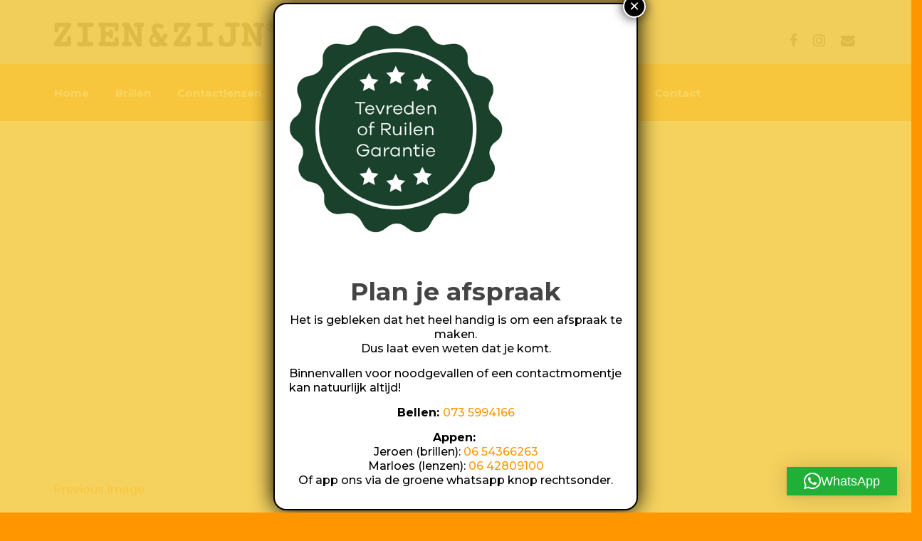

--- FILE ---
content_type: text/html; charset=UTF-8
request_url: https://www.zienenzijn.nl/sensity-fast-de-snelst-meekleurende-brillenglazen/sensity-fast-garantie/
body_size: 18626
content:
<!DOCTYPE html>
<html lang="nl-NL">
<head>
		<meta charset="UTF-8">
	<meta name="viewport" content="width=device-width, initial-scale=1.0, maximum-scale=1.0">
	<link rel="profile" href="http://gmpg.org/xfn/11">
	<meta name='robots' content='index, follow, max-image-preview:large, max-snippet:-1, max-video-preview:-1' />

<!-- Google Tag Manager for WordPress by gtm4wp.com -->
<script data-cfasync="false" data-pagespeed-no-defer>
	var gtm4wp_datalayer_name = "dataLayer";
	var dataLayer = dataLayer || [];
</script>
<!-- End Google Tag Manager for WordPress by gtm4wp.com -->
	<!-- This site is optimized with the Yoast SEO plugin v26.5 - https://yoast.com/wordpress/plugins/seo/ -->
	<title>- Zien &amp; Zijn</title>
<link data-rocket-preload as="style" href="https://fonts.googleapis.com/css?family=Montserrat%3A500%2C700&#038;subset=latin&#038;display=swap" rel="preload">
<link href="https://fonts.googleapis.com/css?family=Montserrat%3A500%2C700&#038;subset=latin&#038;display=swap" media="print" onload="this.media=&#039;all&#039;" rel="stylesheet">
<noscript><link rel="stylesheet" href="https://fonts.googleapis.com/css?family=Montserrat%3A500%2C700&#038;subset=latin&#038;display=swap"></noscript>
	<link rel="canonical" href="https://www.zienenzijn.nl/sensity-fast-de-snelst-meekleurende-brillenglazen/sensity-fast-garantie/" />
	<meta property="og:locale" content="nl_NL" />
	<meta property="og:type" content="article" />
	<meta property="og:title" content="- Zien &amp; Zijn" />
	<meta property="og:url" content="https://www.zienenzijn.nl/sensity-fast-de-snelst-meekleurende-brillenglazen/sensity-fast-garantie/" />
	<meta property="og:site_name" content="Zien &amp; Zijn" />
	<meta property="article:modified_time" content="2023-04-15T14:49:03+00:00" />
	<meta property="og:image" content="https://www.zienenzijn.nl/sensity-fast-de-snelst-meekleurende-brillenglazen/sensity-fast-garantie" />
	<meta property="og:image:width" content="400" />
	<meta property="og:image:height" content="400" />
	<meta property="og:image:type" content="image/png" />
	<meta name="twitter:card" content="summary_large_image" />
	<script type="application/ld+json" class="yoast-schema-graph">{"@context":"https://schema.org","@graph":[{"@type":"WebPage","@id":"https://www.zienenzijn.nl/sensity-fast-de-snelst-meekleurende-brillenglazen/sensity-fast-garantie/","url":"https://www.zienenzijn.nl/sensity-fast-de-snelst-meekleurende-brillenglazen/sensity-fast-garantie/","name":"- Zien &amp; Zijn","isPartOf":{"@id":"https://www.zienenzijn.nl/#website"},"primaryImageOfPage":{"@id":"https://www.zienenzijn.nl/sensity-fast-de-snelst-meekleurende-brillenglazen/sensity-fast-garantie/#primaryimage"},"image":{"@id":"https://www.zienenzijn.nl/sensity-fast-de-snelst-meekleurende-brillenglazen/sensity-fast-garantie/#primaryimage"},"thumbnailUrl":"https://www.zienenzijn.nl/wp-content/uploads/2023/04/SENSITY-FAST-GARANTIE.png","datePublished":"2023-04-15T14:48:52+00:00","dateModified":"2023-04-15T14:49:03+00:00","breadcrumb":{"@id":"https://www.zienenzijn.nl/sensity-fast-de-snelst-meekleurende-brillenglazen/sensity-fast-garantie/#breadcrumb"},"inLanguage":"nl-NL","potentialAction":[{"@type":"ReadAction","target":["https://www.zienenzijn.nl/sensity-fast-de-snelst-meekleurende-brillenglazen/sensity-fast-garantie/"]}]},{"@type":"ImageObject","inLanguage":"nl-NL","@id":"https://www.zienenzijn.nl/sensity-fast-de-snelst-meekleurende-brillenglazen/sensity-fast-garantie/#primaryimage","url":"https://www.zienenzijn.nl/wp-content/uploads/2023/04/SENSITY-FAST-GARANTIE.png","contentUrl":"https://www.zienenzijn.nl/wp-content/uploads/2023/04/SENSITY-FAST-GARANTIE.png","width":400,"height":400,"caption":"Tevreden of Ruilen Garantie!"},{"@type":"BreadcrumbList","@id":"https://www.zienenzijn.nl/sensity-fast-de-snelst-meekleurende-brillenglazen/sensity-fast-garantie/#breadcrumb","itemListElement":[{"@type":"ListItem","position":1,"name":"Home","item":"https://www.zienenzijn.nl/"},{"@type":"ListItem","position":2,"name":"SENSITY Fast, de snelst meekleurende brillenglazen","item":"https://www.zienenzijn.nl/sensity-fast-de-snelst-meekleurende-brillenglazen/"}]},{"@type":"WebSite","@id":"https://www.zienenzijn.nl/#website","url":"https://www.zienenzijn.nl/","name":"Zien &amp; Zijn","description":"","potentialAction":[{"@type":"SearchAction","target":{"@type":"EntryPoint","urlTemplate":"https://www.zienenzijn.nl/?s={search_term_string}"},"query-input":{"@type":"PropertyValueSpecification","valueRequired":true,"valueName":"search_term_string"}}],"inLanguage":"nl-NL"}]}</script>
	<!-- / Yoast SEO plugin. -->


<link rel='dns-prefetch' href='//fonts.googleapis.com' />
<link href='https://fonts.gstatic.com' crossorigin rel='preconnect' />
<link rel="alternate" type="application/rss+xml" title="Zien &amp; Zijn &raquo; Feed" href="https://www.zienenzijn.nl/feed/" />
<link rel="alternate" type="application/rss+xml" title="Zien &amp; Zijn &raquo; Reactiesfeed" href="https://www.zienenzijn.nl/comments/feed/" />
<link rel="alternate" title="oEmbed (JSON)" type="application/json+oembed" href="https://www.zienenzijn.nl/wp-json/oembed/1.0/embed?url=https%3A%2F%2Fwww.zienenzijn.nl%2Fsensity-fast-de-snelst-meekleurende-brillenglazen%2Fsensity-fast-garantie%2F" />
<link rel="alternate" title="oEmbed (XML)" type="text/xml+oembed" href="https://www.zienenzijn.nl/wp-json/oembed/1.0/embed?url=https%3A%2F%2Fwww.zienenzijn.nl%2Fsensity-fast-de-snelst-meekleurende-brillenglazen%2Fsensity-fast-garantie%2F&#038;format=xml" />
<style id='wp-img-auto-sizes-contain-inline-css' type='text/css'>
img:is([sizes=auto i],[sizes^="auto," i]){contain-intrinsic-size:3000px 1500px}
/*# sourceURL=wp-img-auto-sizes-contain-inline-css */
</style>
<style id='wp-emoji-styles-inline-css' type='text/css'>

	img.wp-smiley, img.emoji {
		display: inline !important;
		border: none !important;
		box-shadow: none !important;
		height: 1em !important;
		width: 1em !important;
		margin: 0 0.07em !important;
		vertical-align: -0.1em !important;
		background: none !important;
		padding: 0 !important;
	}
/*# sourceURL=wp-emoji-styles-inline-css */
</style>
<style id='wp-block-library-inline-css' type='text/css'>
:root{--wp-block-synced-color:#7a00df;--wp-block-synced-color--rgb:122,0,223;--wp-bound-block-color:var(--wp-block-synced-color);--wp-editor-canvas-background:#ddd;--wp-admin-theme-color:#007cba;--wp-admin-theme-color--rgb:0,124,186;--wp-admin-theme-color-darker-10:#006ba1;--wp-admin-theme-color-darker-10--rgb:0,107,160.5;--wp-admin-theme-color-darker-20:#005a87;--wp-admin-theme-color-darker-20--rgb:0,90,135;--wp-admin-border-width-focus:2px}@media (min-resolution:192dpi){:root{--wp-admin-border-width-focus:1.5px}}.wp-element-button{cursor:pointer}:root .has-very-light-gray-background-color{background-color:#eee}:root .has-very-dark-gray-background-color{background-color:#313131}:root .has-very-light-gray-color{color:#eee}:root .has-very-dark-gray-color{color:#313131}:root .has-vivid-green-cyan-to-vivid-cyan-blue-gradient-background{background:linear-gradient(135deg,#00d084,#0693e3)}:root .has-purple-crush-gradient-background{background:linear-gradient(135deg,#34e2e4,#4721fb 50%,#ab1dfe)}:root .has-hazy-dawn-gradient-background{background:linear-gradient(135deg,#faaca8,#dad0ec)}:root .has-subdued-olive-gradient-background{background:linear-gradient(135deg,#fafae1,#67a671)}:root .has-atomic-cream-gradient-background{background:linear-gradient(135deg,#fdd79a,#004a59)}:root .has-nightshade-gradient-background{background:linear-gradient(135deg,#330968,#31cdcf)}:root .has-midnight-gradient-background{background:linear-gradient(135deg,#020381,#2874fc)}:root{--wp--preset--font-size--normal:16px;--wp--preset--font-size--huge:42px}.has-regular-font-size{font-size:1em}.has-larger-font-size{font-size:2.625em}.has-normal-font-size{font-size:var(--wp--preset--font-size--normal)}.has-huge-font-size{font-size:var(--wp--preset--font-size--huge)}.has-text-align-center{text-align:center}.has-text-align-left{text-align:left}.has-text-align-right{text-align:right}.has-fit-text{white-space:nowrap!important}#end-resizable-editor-section{display:none}.aligncenter{clear:both}.items-justified-left{justify-content:flex-start}.items-justified-center{justify-content:center}.items-justified-right{justify-content:flex-end}.items-justified-space-between{justify-content:space-between}.screen-reader-text{border:0;clip-path:inset(50%);height:1px;margin:-1px;overflow:hidden;padding:0;position:absolute;width:1px;word-wrap:normal!important}.screen-reader-text:focus{background-color:#ddd;clip-path:none;color:#444;display:block;font-size:1em;height:auto;left:5px;line-height:normal;padding:15px 23px 14px;text-decoration:none;top:5px;width:auto;z-index:100000}html :where(.has-border-color){border-style:solid}html :where([style*=border-top-color]){border-top-style:solid}html :where([style*=border-right-color]){border-right-style:solid}html :where([style*=border-bottom-color]){border-bottom-style:solid}html :where([style*=border-left-color]){border-left-style:solid}html :where([style*=border-width]){border-style:solid}html :where([style*=border-top-width]){border-top-style:solid}html :where([style*=border-right-width]){border-right-style:solid}html :where([style*=border-bottom-width]){border-bottom-style:solid}html :where([style*=border-left-width]){border-left-style:solid}html :where(img[class*=wp-image-]){height:auto;max-width:100%}:where(figure){margin:0 0 1em}html :where(.is-position-sticky){--wp-admin--admin-bar--position-offset:var(--wp-admin--admin-bar--height,0px)}@media screen and (max-width:600px){html :where(.is-position-sticky){--wp-admin--admin-bar--position-offset:0px}}

/*# sourceURL=wp-block-library-inline-css */
</style><style id='global-styles-inline-css' type='text/css'>
:root{--wp--preset--aspect-ratio--square: 1;--wp--preset--aspect-ratio--4-3: 4/3;--wp--preset--aspect-ratio--3-4: 3/4;--wp--preset--aspect-ratio--3-2: 3/2;--wp--preset--aspect-ratio--2-3: 2/3;--wp--preset--aspect-ratio--16-9: 16/9;--wp--preset--aspect-ratio--9-16: 9/16;--wp--preset--color--black: #000000;--wp--preset--color--cyan-bluish-gray: #abb8c3;--wp--preset--color--white: #ffffff;--wp--preset--color--pale-pink: #f78da7;--wp--preset--color--vivid-red: #cf2e2e;--wp--preset--color--luminous-vivid-orange: #ff6900;--wp--preset--color--luminous-vivid-amber: #fcb900;--wp--preset--color--light-green-cyan: #7bdcb5;--wp--preset--color--vivid-green-cyan: #00d084;--wp--preset--color--pale-cyan-blue: #8ed1fc;--wp--preset--color--vivid-cyan-blue: #0693e3;--wp--preset--color--vivid-purple: #9b51e0;--wp--preset--gradient--vivid-cyan-blue-to-vivid-purple: linear-gradient(135deg,rgb(6,147,227) 0%,rgb(155,81,224) 100%);--wp--preset--gradient--light-green-cyan-to-vivid-green-cyan: linear-gradient(135deg,rgb(122,220,180) 0%,rgb(0,208,130) 100%);--wp--preset--gradient--luminous-vivid-amber-to-luminous-vivid-orange: linear-gradient(135deg,rgb(252,185,0) 0%,rgb(255,105,0) 100%);--wp--preset--gradient--luminous-vivid-orange-to-vivid-red: linear-gradient(135deg,rgb(255,105,0) 0%,rgb(207,46,46) 100%);--wp--preset--gradient--very-light-gray-to-cyan-bluish-gray: linear-gradient(135deg,rgb(238,238,238) 0%,rgb(169,184,195) 100%);--wp--preset--gradient--cool-to-warm-spectrum: linear-gradient(135deg,rgb(74,234,220) 0%,rgb(151,120,209) 20%,rgb(207,42,186) 40%,rgb(238,44,130) 60%,rgb(251,105,98) 80%,rgb(254,248,76) 100%);--wp--preset--gradient--blush-light-purple: linear-gradient(135deg,rgb(255,206,236) 0%,rgb(152,150,240) 100%);--wp--preset--gradient--blush-bordeaux: linear-gradient(135deg,rgb(254,205,165) 0%,rgb(254,45,45) 50%,rgb(107,0,62) 100%);--wp--preset--gradient--luminous-dusk: linear-gradient(135deg,rgb(255,203,112) 0%,rgb(199,81,192) 50%,rgb(65,88,208) 100%);--wp--preset--gradient--pale-ocean: linear-gradient(135deg,rgb(255,245,203) 0%,rgb(182,227,212) 50%,rgb(51,167,181) 100%);--wp--preset--gradient--electric-grass: linear-gradient(135deg,rgb(202,248,128) 0%,rgb(113,206,126) 100%);--wp--preset--gradient--midnight: linear-gradient(135deg,rgb(2,3,129) 0%,rgb(40,116,252) 100%);--wp--preset--font-size--small: 14px;--wp--preset--font-size--medium: 20px;--wp--preset--font-size--large: 36px;--wp--preset--font-size--x-large: 42px;--wp--preset--font-size--normal: 16px;--wp--preset--font-size--larger: 50px;--wp--preset--spacing--20: 0.44rem;--wp--preset--spacing--30: 0.67rem;--wp--preset--spacing--40: 1rem;--wp--preset--spacing--50: 1.5rem;--wp--preset--spacing--60: 2.25rem;--wp--preset--spacing--70: 3.38rem;--wp--preset--spacing--80: 5.06rem;--wp--preset--shadow--natural: 6px 6px 9px rgba(0, 0, 0, 0.2);--wp--preset--shadow--deep: 12px 12px 50px rgba(0, 0, 0, 0.4);--wp--preset--shadow--sharp: 6px 6px 0px rgba(0, 0, 0, 0.2);--wp--preset--shadow--outlined: 6px 6px 0px -3px rgb(255, 255, 255), 6px 6px rgb(0, 0, 0);--wp--preset--shadow--crisp: 6px 6px 0px rgb(0, 0, 0);}:where(.is-layout-flex){gap: 0.5em;}:where(.is-layout-grid){gap: 0.5em;}body .is-layout-flex{display: flex;}.is-layout-flex{flex-wrap: wrap;align-items: center;}.is-layout-flex > :is(*, div){margin: 0;}body .is-layout-grid{display: grid;}.is-layout-grid > :is(*, div){margin: 0;}:where(.wp-block-columns.is-layout-flex){gap: 2em;}:where(.wp-block-columns.is-layout-grid){gap: 2em;}:where(.wp-block-post-template.is-layout-flex){gap: 1.25em;}:where(.wp-block-post-template.is-layout-grid){gap: 1.25em;}.has-black-color{color: var(--wp--preset--color--black) !important;}.has-cyan-bluish-gray-color{color: var(--wp--preset--color--cyan-bluish-gray) !important;}.has-white-color{color: var(--wp--preset--color--white) !important;}.has-pale-pink-color{color: var(--wp--preset--color--pale-pink) !important;}.has-vivid-red-color{color: var(--wp--preset--color--vivid-red) !important;}.has-luminous-vivid-orange-color{color: var(--wp--preset--color--luminous-vivid-orange) !important;}.has-luminous-vivid-amber-color{color: var(--wp--preset--color--luminous-vivid-amber) !important;}.has-light-green-cyan-color{color: var(--wp--preset--color--light-green-cyan) !important;}.has-vivid-green-cyan-color{color: var(--wp--preset--color--vivid-green-cyan) !important;}.has-pale-cyan-blue-color{color: var(--wp--preset--color--pale-cyan-blue) !important;}.has-vivid-cyan-blue-color{color: var(--wp--preset--color--vivid-cyan-blue) !important;}.has-vivid-purple-color{color: var(--wp--preset--color--vivid-purple) !important;}.has-black-background-color{background-color: var(--wp--preset--color--black) !important;}.has-cyan-bluish-gray-background-color{background-color: var(--wp--preset--color--cyan-bluish-gray) !important;}.has-white-background-color{background-color: var(--wp--preset--color--white) !important;}.has-pale-pink-background-color{background-color: var(--wp--preset--color--pale-pink) !important;}.has-vivid-red-background-color{background-color: var(--wp--preset--color--vivid-red) !important;}.has-luminous-vivid-orange-background-color{background-color: var(--wp--preset--color--luminous-vivid-orange) !important;}.has-luminous-vivid-amber-background-color{background-color: var(--wp--preset--color--luminous-vivid-amber) !important;}.has-light-green-cyan-background-color{background-color: var(--wp--preset--color--light-green-cyan) !important;}.has-vivid-green-cyan-background-color{background-color: var(--wp--preset--color--vivid-green-cyan) !important;}.has-pale-cyan-blue-background-color{background-color: var(--wp--preset--color--pale-cyan-blue) !important;}.has-vivid-cyan-blue-background-color{background-color: var(--wp--preset--color--vivid-cyan-blue) !important;}.has-vivid-purple-background-color{background-color: var(--wp--preset--color--vivid-purple) !important;}.has-black-border-color{border-color: var(--wp--preset--color--black) !important;}.has-cyan-bluish-gray-border-color{border-color: var(--wp--preset--color--cyan-bluish-gray) !important;}.has-white-border-color{border-color: var(--wp--preset--color--white) !important;}.has-pale-pink-border-color{border-color: var(--wp--preset--color--pale-pink) !important;}.has-vivid-red-border-color{border-color: var(--wp--preset--color--vivid-red) !important;}.has-luminous-vivid-orange-border-color{border-color: var(--wp--preset--color--luminous-vivid-orange) !important;}.has-luminous-vivid-amber-border-color{border-color: var(--wp--preset--color--luminous-vivid-amber) !important;}.has-light-green-cyan-border-color{border-color: var(--wp--preset--color--light-green-cyan) !important;}.has-vivid-green-cyan-border-color{border-color: var(--wp--preset--color--vivid-green-cyan) !important;}.has-pale-cyan-blue-border-color{border-color: var(--wp--preset--color--pale-cyan-blue) !important;}.has-vivid-cyan-blue-border-color{border-color: var(--wp--preset--color--vivid-cyan-blue) !important;}.has-vivid-purple-border-color{border-color: var(--wp--preset--color--vivid-purple) !important;}.has-vivid-cyan-blue-to-vivid-purple-gradient-background{background: var(--wp--preset--gradient--vivid-cyan-blue-to-vivid-purple) !important;}.has-light-green-cyan-to-vivid-green-cyan-gradient-background{background: var(--wp--preset--gradient--light-green-cyan-to-vivid-green-cyan) !important;}.has-luminous-vivid-amber-to-luminous-vivid-orange-gradient-background{background: var(--wp--preset--gradient--luminous-vivid-amber-to-luminous-vivid-orange) !important;}.has-luminous-vivid-orange-to-vivid-red-gradient-background{background: var(--wp--preset--gradient--luminous-vivid-orange-to-vivid-red) !important;}.has-very-light-gray-to-cyan-bluish-gray-gradient-background{background: var(--wp--preset--gradient--very-light-gray-to-cyan-bluish-gray) !important;}.has-cool-to-warm-spectrum-gradient-background{background: var(--wp--preset--gradient--cool-to-warm-spectrum) !important;}.has-blush-light-purple-gradient-background{background: var(--wp--preset--gradient--blush-light-purple) !important;}.has-blush-bordeaux-gradient-background{background: var(--wp--preset--gradient--blush-bordeaux) !important;}.has-luminous-dusk-gradient-background{background: var(--wp--preset--gradient--luminous-dusk) !important;}.has-pale-ocean-gradient-background{background: var(--wp--preset--gradient--pale-ocean) !important;}.has-electric-grass-gradient-background{background: var(--wp--preset--gradient--electric-grass) !important;}.has-midnight-gradient-background{background: var(--wp--preset--gradient--midnight) !important;}.has-small-font-size{font-size: var(--wp--preset--font-size--small) !important;}.has-medium-font-size{font-size: var(--wp--preset--font-size--medium) !important;}.has-large-font-size{font-size: var(--wp--preset--font-size--large) !important;}.has-x-large-font-size{font-size: var(--wp--preset--font-size--x-large) !important;}
/*# sourceURL=global-styles-inline-css */
</style>

<style id='classic-theme-styles-inline-css' type='text/css'>
/*! This file is auto-generated */
.wp-block-button__link{color:#fff;background-color:#32373c;border-radius:9999px;box-shadow:none;text-decoration:none;padding:calc(.667em + 2px) calc(1.333em + 2px);font-size:1.125em}.wp-block-file__button{background:#32373c;color:#fff;text-decoration:none}
/*# sourceURL=/wp-includes/css/classic-themes.min.css */
</style>
<link rel='stylesheet' id='wp-components-css' href='https://www.zienenzijn.nl/wp-includes/css/dist/components/style.min.css?ver=6.9' type='text/css' media='all' />
<link rel='stylesheet' id='wp-preferences-css' href='https://www.zienenzijn.nl/wp-includes/css/dist/preferences/style.min.css?ver=6.9' type='text/css' media='all' />
<link rel='stylesheet' id='wp-block-editor-css' href='https://www.zienenzijn.nl/wp-includes/css/dist/block-editor/style.min.css?ver=6.9' type='text/css' media='all' />
<link data-minify="1" rel='stylesheet' id='popup-maker-block-library-style-css' href='https://www.zienenzijn.nl/wp-content/cache/min/1/wp-content/plugins/popup-maker/dist/packages/block-library-style.css?ver=1768831938' type='text/css' media='all' />
<link data-minify="1" rel='stylesheet' id='essential-grid-plugin-settings-css' href='https://www.zienenzijn.nl/wp-content/cache/min/1/wp-content/plugins/essential-grid/public/assets/css/settings.css?ver=1768831938' type='text/css' media='all' />
<link data-minify="1" rel='stylesheet' id='tp-fontello-css' href='https://www.zienenzijn.nl/wp-content/cache/min/1/wp-content/plugins/essential-grid/public/assets/font/fontello/css/fontello.css?ver=1768831938' type='text/css' media='all' />

<link data-minify="1" rel='stylesheet' id='u-design-reset-css' href='https://www.zienenzijn.nl/wp-content/cache/min/1/wp-content/themes/u-design/assets/css/frontend/layout/reset.css?ver=1768831938' type='text/css' media='screen' />
<link data-minify="1" rel='stylesheet' id='u-design-grid-960-css' href='https://www.zienenzijn.nl/wp-content/cache/min/1/wp-content/themes/u-design/assets/css/frontend/layout/960.css?ver=1768831938' type='text/css' media='screen' />
<link data-minify="1" rel='stylesheet' id='u-design-superfish_menu-css' href='https://www.zienenzijn.nl/wp-content/cache/min/1/wp-content/themes/u-design/inc/frontend/superfish-menu/css/superfish.css?ver=1768831938' type='text/css' media='screen' />
<link data-minify="1" rel='stylesheet' id='u-design-pretty_photo-css' href='https://www.zienenzijn.nl/wp-content/cache/min/1/wp-content/themes/u-design/inc/frontend/prettyPhoto/css/prettyPhoto.css?ver=1768831938' type='text/css' media='screen' />
<link data-minify="1" rel='stylesheet' id='u-design-font-awesome-css' href='https://www.zienenzijn.nl/wp-content/cache/min/1/wp-content/themes/u-design/inc/shared/font-awesome/css/font-awesome.min.css?ver=1768831938' type='text/css' media='screen' />
<link data-minify="1" rel='stylesheet' id='u-design-style-css' href='https://www.zienenzijn.nl/wp-content/cache/min/1/wp-content/themes/u-design/assets/css/frontend/global/style.css?ver=1768831938' type='text/css' media='screen' />
<link data-minify="1" rel='stylesheet' id='u-design-custom-style-css' href='https://www.zienenzijn.nl/wp-content/cache/min/1/wp-content/themes/u-design/assets/css/frontend/global/custom_style.css?ver=1768831938' type='text/css' media='screen' />
<link data-minify="1" rel='stylesheet' id='u-design-responsive-css' href='https://www.zienenzijn.nl/wp-content/cache/min/1/wp-content/themes/u-design/assets/css/frontend/layout/responsive.css?ver=1768831938' type='text/css' media='screen' />
<link data-minify="1" rel='stylesheet' id='u-design-fluid-css' href='https://www.zienenzijn.nl/wp-content/cache/min/1/wp-content/themes/u-design/assets/css/frontend/layout/fluid.css?ver=1768831938' type='text/css' media='screen' />
<link data-minify="1" rel='stylesheet' id='wp-pagenavi-css' href='https://www.zienenzijn.nl/wp-content/cache/min/1/wp-content/plugins/wp-pagenavi/pagenavi-css.css?ver=1768831938' type='text/css' media='all' />
<link data-minify="1" rel='stylesheet' id='popup-maker-site-css' href='https://www.zienenzijn.nl/wp-content/cache/min/1/wp-content/uploads/pum/pum-site-styles.css?ver=1768831938' type='text/css' media='all' />
<script type="text/javascript" src="https://www.zienenzijn.nl/wp-includes/js/jquery/jquery.min.js?ver=3.7.1" id="jquery-core-js"></script>
<script type="text/javascript" src="https://www.zienenzijn.nl/wp-includes/js/jquery/jquery-migrate.min.js?ver=3.4.1" id="jquery-migrate-js"></script>
<link rel="https://api.w.org/" href="https://www.zienenzijn.nl/wp-json/" /><link rel="alternate" title="JSON" type="application/json" href="https://www.zienenzijn.nl/wp-json/wp/v2/media/3553" /><link rel="EditURI" type="application/rsd+xml" title="RSD" href="https://www.zienenzijn.nl/xmlrpc.php?rsd" />
<link rel='shortlink' href='https://www.zienenzijn.nl/?p=3553' />

<!-- Google Tag Manager for WordPress by gtm4wp.com -->
<!-- GTM Container placement set to automatic -->
<script data-cfasync="false" data-pagespeed-no-defer type="text/javascript">
	var dataLayer_content = {"pagePostType":"attachment","pagePostType2":"single-attachment","pagePostAuthor":"zienenzijn"};
	dataLayer.push( dataLayer_content );
</script>
<script data-cfasync="false" data-pagespeed-no-defer type="text/javascript">
(function(w,d,s,l,i){w[l]=w[l]||[];w[l].push({'gtm.start':
new Date().getTime(),event:'gtm.js'});var f=d.getElementsByTagName(s)[0],
j=d.createElement(s),dl=l!='dataLayer'?'&l='+l:'';j.async=true;j.src=
'//www.googletagmanager.com/gtm.js?id='+i+dl;f.parentNode.insertBefore(j,f);
})(window,document,'script','dataLayer','GTM-PSPLC7S');
</script>
<!-- End Google Tag Manager for WordPress by gtm4wp.com --><style type="text/css">.recentcomments a{display:inline !important;padding:0 !important;margin:0 !important;}</style><meta name="generator" content="Powered by WPBakery Page Builder - drag and drop page builder for WordPress."/>
<meta name="generator" content="Powered by Slider Revolution 6.5.15 - responsive, Mobile-Friendly Slider Plugin for WordPress with comfortable drag and drop interface." />
<link rel="pingback" href="https://www.zienenzijn.nl/xmlrpc.php" />
<link rel="icon" href="https://www.zienenzijn.nl/wp-content/uploads/2020/08/cropped-fav-32x32.png" sizes="32x32" />
<link rel="icon" href="https://www.zienenzijn.nl/wp-content/uploads/2020/08/cropped-fav-192x192.png" sizes="192x192" />
<link rel="apple-touch-icon" href="https://www.zienenzijn.nl/wp-content/uploads/2020/08/cropped-fav-180x180.png" />
<meta name="msapplication-TileImage" content="https://www.zienenzijn.nl/wp-content/uploads/2020/08/cropped-fav-270x270.png" />
<script>function setREVStartSize(e){
			//window.requestAnimationFrame(function() {
				window.RSIW = window.RSIW===undefined ? window.innerWidth : window.RSIW;
				window.RSIH = window.RSIH===undefined ? window.innerHeight : window.RSIH;
				try {
					var pw = document.getElementById(e.c).parentNode.offsetWidth,
						newh;
					pw = pw===0 || isNaN(pw) ? window.RSIW : pw;
					e.tabw = e.tabw===undefined ? 0 : parseInt(e.tabw);
					e.thumbw = e.thumbw===undefined ? 0 : parseInt(e.thumbw);
					e.tabh = e.tabh===undefined ? 0 : parseInt(e.tabh);
					e.thumbh = e.thumbh===undefined ? 0 : parseInt(e.thumbh);
					e.tabhide = e.tabhide===undefined ? 0 : parseInt(e.tabhide);
					e.thumbhide = e.thumbhide===undefined ? 0 : parseInt(e.thumbhide);
					e.mh = e.mh===undefined || e.mh=="" || e.mh==="auto" ? 0 : parseInt(e.mh,0);
					if(e.layout==="fullscreen" || e.l==="fullscreen")
						newh = Math.max(e.mh,window.RSIH);
					else{
						e.gw = Array.isArray(e.gw) ? e.gw : [e.gw];
						for (var i in e.rl) if (e.gw[i]===undefined || e.gw[i]===0) e.gw[i] = e.gw[i-1];
						e.gh = e.el===undefined || e.el==="" || (Array.isArray(e.el) && e.el.length==0)? e.gh : e.el;
						e.gh = Array.isArray(e.gh) ? e.gh : [e.gh];
						for (var i in e.rl) if (e.gh[i]===undefined || e.gh[i]===0) e.gh[i] = e.gh[i-1];
											
						var nl = new Array(e.rl.length),
							ix = 0,
							sl;
						e.tabw = e.tabhide>=pw ? 0 : e.tabw;
						e.thumbw = e.thumbhide>=pw ? 0 : e.thumbw;
						e.tabh = e.tabhide>=pw ? 0 : e.tabh;
						e.thumbh = e.thumbhide>=pw ? 0 : e.thumbh;
						for (var i in e.rl) nl[i] = e.rl[i]<window.RSIW ? 0 : e.rl[i];
						sl = nl[0];
						for (var i in nl) if (sl>nl[i] && nl[i]>0) { sl = nl[i]; ix=i;}
						var m = pw>(e.gw[ix]+e.tabw+e.thumbw) ? 1 : (pw-(e.tabw+e.thumbw)) / (e.gw[ix]);
						newh =  (e.gh[ix] * m) + (e.tabh + e.thumbh);
					}
					var el = document.getElementById(e.c);
					if (el!==null && el) el.style.height = newh+"px";
					el = document.getElementById(e.c+"_wrapper");
					if (el!==null && el) {
						el.style.height = newh+"px";
						el.style.display = "block";
					}
				} catch(e){
					console.log("Failure at Presize of Slider:" + e)
				}
			//});
		  };</script>
		<style type="text/css" id="wp-custom-css">
			 @media (max-width: 768px) {
        .gallery2koloms { display: none; }
    }

   @media (min-width: 769px) {
        .gallery1koloms { display: none; }
    }
 
.headerbg.color-2 .tekst {
color: #FFF;
font-weight: 700;
font-size: 18px;
}


body.home .flat-custom-button span {
    font-size: 20px !important;
}

.headerbg .flat-custom-button span {
    padding: 10px 20px;
    background-color: #ff9600 !important;
    border: 2px solid #ff9600 !important;
    color: #FFF;
}


.headerbg{
margin-top: 1.5em !important;
}

#top-wrapper {
    background-color: #cccdcd;
}

#top-wrapper {
background-color: #cccdcd !important;
}


h5 {
	color:  #ff9600 !important;
}




/* header */
/* socials icons */
.social_media_top .ud-social-icons a {
    font-size: 18px;
    margin-left: 10px;
    color: #444444 !important;
}

.textwidget.custom-html-widget {
    display: inline-block;
    width: 100%;
    padding:  0 0;
}


/* telnr */
#telefoonnummertop a {
    color: #444444 !important;
}

#telefoonnummertop {
    left: 50%;
    margin-top: 37px;
    font-size: 15px;
    margin-left: -75px;
    position: absolute;
    z-index: 999;
    color: #999c9b !important;
    font-weight: bold;
    text-transform: uppercase;
}

/* header mobile */

/* onderstaande css vervangen, ik weeet niet of 	custom.css:1:3469.mobtrigger  erin moet staan? */
@media only screen and (max-width: 769px)
.mobtrigger {
cursor: pointer;
background-color: #ff9600 !important;

}

/* blog ruimte onder filter */
.esg-filters.esg-singlefilters {
margin-bottom: 20px !important;
}

/* Titelkleur blog */
.eg-blog-element-0:hover {
    color: #ff9600 !important;
   }

.eg-blog-element-0 {
    color: #444 !important;
}

/* Footer */
#bottom-bg {
    font-size: 15px !important;
	padding-top:20px;
}
#home-page-content .entry {
    padding-bottom: 0 !important;
}

#footer-bg {
    background-color: #e6e6e6 !important;
	    font-size: 14px !important;
}
a.tel {
    color: #444444 !important;
}

.bottom-col-title {
font-size: 17px !important;
}






/* FORMULIEREN CONTACTFORM ------------------------------------------------------------------------------------- **/
.contactform {
font-family: 'Overpass',Helvetica,Arial,Lucida,sans-serif;
	font-size: 18px;
	font-weight: 400;
	line-height: 1.5em;
}


/* input, select,textarea */ 
input[type=text], input[type=password], input[type=tel], input[type=email], input.text, input.title, textarea, select{
	font-family: 'Overpass',Helvetica,Arial,Lucida,sans-serif !important;
	font-size: 18px !important;
	font-weight: 400 !important;
	padding: 10px;
	border-radius: 5px;
	color: #444444;
	Width:100%;
}

.wpcf7-form-control.wpcf7-submit{
 color: #ffffff!important;
        border-radius: 4px;
    font-size: 16px;
   font-family: 'Montserrat',Helvetica,Arial,Lucida,sans-serif!important;
    font-weight: 700!important;
     background-color: #ff9600;
    border-style: none !important;
    padding-top: 10px!important;
    padding-right: 20px!important;
    padding-bottom: 10px!important;
    padding-left: 20px!important;
	line-height:1.2em;
}

.wpcf7 form.invalid .wpcf7-response-output, .wpcf7 form.unaccepted .wpcf7-response-output {
    border-color: #cccdcd !important;
}



/* Footer*/
.et_pb_text_2_tb_footer.et_pb_text a {
text-decoration: underline !important;
}
.et-db #et-boc .et-l .et_pb_text_3_tb_footer.et_pb_text a {
text-decoration: underline !important;
}
		</style>
		<style id="kirki-inline-styles"></style><noscript><style> .wpb_animate_when_almost_visible { opacity: 1; }</style></noscript>	<!-- Google tag (gtag.js) -->
<script async src="https://www.googletagmanager.com/gtag/js?id=UA-22957384-1"></script>
<script>
  window.dataLayer = window.dataLayer || [];
  function gtag(){dataLayer.push(arguments);}
  gtag('js', new Date());

  gtag('config', 'UA-22957384-1');
</script>
	<link data-minify="1" rel='stylesheet' id='custom-style-css' href='https://www.zienenzijn.nl/wp-content/cache/min/1/wp-content/themes/u-design-child/custom.css?ver=1768831938' type='text/css' media='all' />
<link data-minify="1" rel='stylesheet' id='qlwapp-frontend-css' href='https://www.zienenzijn.nl/wp-content/cache/min/1/wp-content/plugins/wp-whatsapp-chat/build/frontend/css/style.css?ver=1768831938' type='text/css' media='all' />
<link data-minify="1" rel='stylesheet' id='rs-plugin-settings-css' href='https://www.zienenzijn.nl/wp-content/cache/min/1/wp-content/plugins/revslider/public/assets/css/rs6.css?ver=1768831938' type='text/css' media='all' />
<style id='rs-plugin-settings-inline-css' type='text/css'>
#rs-demo-id {}
/*# sourceURL=rs-plugin-settings-inline-css */
</style>
<meta name="generator" content="WP Rocket 3.20.1.2" data-wpr-features="wpr_minify_js wpr_minify_css wpr_preload_links wpr_desktop" /></head>
<body  class="attachment wp-singular attachment-template-default single single-attachment postid-3553 attachmentid-3553 attachment-png wp-embed-responsive wp-theme-u-design wp-child-theme-u-design-child u-design-responsive-on  u-design-fixed-menu-on top-bg-color-dark wpb-js-composer js-comp-ver-6.8.0 vc_responsive udesign-is-global-page-width udesign-fa no_title_section">
	    
	<div data-rocket-location-hash="0b656cf6e8281144dd19b31076427168" id="wrapper-1">
					<header data-rocket-location-hash="a8be6afe9f28ca3b14b39379bfab019b" id="top-wrapper">
								<div data-rocket-location-hash="575258654e34b395ec3209394811b08c" id="top-elements" class="container_24">
					                    <div id="logo" class="grid_14">
                            <div class="site-name"><a title="Zien &amp; Zijn" href="https://www.zienenzijn.nl">Zien &amp; Zijn</a></div>
                    </div>
                    <div class="social-media-area grid_9 prefix_15">
<div class="widget_text social_media_top widget_custom_html substitute_widget_class"><div class="textwidget custom-html-widget"><ul class="ud-social-icons">
<li><a title="Facebook" href="https://www.facebook.com/zienenzijn" target="_blank" rel="noopener"><i class="fa fa-facebook"></i></a></li>
<li><a title="instagram" href="https://www.instagram.com/zienenzijn/" target="_blank" rel="noopener"><i class="fa fa-instagram"></i></a></li>
<li><a title="mail" href="mailto:info@zienenzijn.nl"><i class="fa fa-envelope"></i></a></li>
</ul></div></div>                    </div><!-- end social-media-area -->
				</div>
				<!-- end top-elements -->
				            <div data-rocket-location-hash="02359f913691b0f71dccb921293d532c" class="clear"></div>
            <nav id="main-menu">
                <div id="dropdown-holder" class="container_24">
<div id="navigation-menu" class="navigation-menu"><ul id="main-top-menu" class="sf-menu"><li id="menu-item-1586" class="menu-item menu-item-type-post_type menu-item-object-page menu-item-home menu-item-1586"><a href="https://www.zienenzijn.nl/"><span>Home</span></a></li>
<li id="menu-item-462" class="menu-item menu-item-type-post_type menu-item-object-page menu-item-has-children menu-item-462"><a href="https://www.zienenzijn.nl/onze-brillen/"><span>Brillen</span></a>
<ul class="sub-menu">
	<li id="menu-item-450" class="menu-item menu-item-type-post_type menu-item-object-page menu-item-450"><a href="https://www.zienenzijn.nl/onze-brillen/"><span>Brillen van Jeroen</span></a></li>
	<li id="menu-item-403" class="menu-item menu-item-type-post_type menu-item-object-page menu-item-403"><a href="https://www.zienenzijn.nl/zonnebrillen/"><span>Zonnebrillen</span></a></li>
	<li id="menu-item-1195" class="menu-item menu-item-type-post_type menu-item-object-page menu-item-1195"><a href="https://www.zienenzijn.nl/onze-brillen/merken/"><span>Merken</span></a></li>
</ul>
</li>
<li id="menu-item-405" class="menu-item menu-item-type-post_type menu-item-object-page menu-item-has-children menu-item-405"><a href="https://www.zienenzijn.nl/contactlenzen/"><span>Contactlenzen</span></a>
<ul class="sub-menu">
	<li id="menu-item-512" class="menu-item menu-item-type-post_type menu-item-object-page menu-item-512"><a href="https://www.zienenzijn.nl/contactlenzen/type-lenzen/"><span>Type lenzen</span></a></li>
	<li id="menu-item-537" class="menu-item menu-item-type-post_type menu-item-object-page menu-item-537"><a href="https://www.zienenzijn.nl/contactlenzen/hoe-gebruik-ik-mijn-lenzen/"><span>Hoe gebruik ik mijn lenzen?</span></a></li>
</ul>
</li>
<li id="menu-item-684" class="menu-item menu-item-type-post_type menu-item-object-page menu-item-684"><a href="https://www.zienenzijn.nl/dit-zeggen-klanten/"><span>Dit zeggen klanten</span></a></li>
<li id="menu-item-696" class="menu-item menu-item-type-post_type menu-item-object-page menu-item-696"><a href="https://www.zienenzijn.nl/openingstijden-zien-zijn/"><span>Openingstijden</span></a></li>
<li id="menu-item-1204" class="menu-item menu-item-type-post_type menu-item-object-page menu-item-has-children menu-item-1204"><a href="https://www.zienenzijn.nl/over-zien-en-zijn/jeroen-en-marloes/"><span>Over Zien &#038; Zijn</span></a>
<ul class="sub-menu">
	<li id="menu-item-1205" class="menu-item menu-item-type-post_type menu-item-object-page menu-item-1205"><a href="https://www.zienenzijn.nl/over-zien-en-zijn/jeroen-en-marloes/"><span>Marloes en Jeroen</span></a></li>
	<li id="menu-item-132" class="menu-item menu-item-type-post_type menu-item-object-page menu-item-132"><a href="https://www.zienenzijn.nl/blog/"><span>Blog</span></a></li>
	<li id="menu-item-1189" class="menu-item menu-item-type-post_type menu-item-object-page menu-item-1189"><a href="https://www.zienenzijn.nl/over-zien-en-zijn/videos/"><span>Video&#8217;s</span></a></li>
</ul>
</li>
<li id="menu-item-148" class="menu-item menu-item-type-post_type menu-item-object-page menu-item-148"><a href="https://www.zienenzijn.nl/contact/"><span>Contact</span></a></li>
</ul></div>                </div>
                <!-- end dropdown-holder -->
            </nav>
            <!-- end top-main-menu -->
			</header>
			<!-- end top-wrapper -->
					<div data-rocket-location-hash="efd4e198d77daa3e330951be43db3c6c" class="clear"></div>

		        <div data-rocket-location-hash="b7b8a453dbf994d138c0b260247ef354" id="sticky-menu-alias"></div>
	<div data-rocket-location-hash="057a4b3885a4b3cd18af00ca5cc093d5" class="clear"></div>         <a id="sticky-menu-logo" href="https://www.zienenzijn.nl" title="Zien &amp; Zijn"><img height="40" src="https://www.zienenzijn.nl/wp-content/uploads/2017/03/zienenzijn.png" alt="logo" /></a>
                        <section data-rocket-location-hash="fc9cc04c5f33abe183f0bdbdc807fd4a" id="page-content-title">
                    <div data-rocket-location-hash="84466fe8621d6084046f3ffdb1338a07" id="page-content-header" class="container_24">
              
                        <div id="page-title">
                                <h1 class="single-pagetitle"></h1>
                        </div>
                        <!-- end page-title --> 
                    </div>
                    <!-- end page-content-header -->
                </section>
                <!-- end page-content-title -->
                <div data-rocket-location-hash="08815472355de1e9fb8405f196dec671" class="clear"></div>
			
			<section data-rocket-location-hash="b3196729c8430c334bde636b5def99f8" id="page-content">
			
			<div data-rocket-location-hash="303c2ed8fc777dbba205cf00850e3166" class="no-breadcrumbs-padding"></div>
<div data-rocket-location-hash="7b185e01c18fa0eece98cf37101756ce" id="content-container" class="container_24">
	<main id="main-content" role="main" class="grid_24">
		<div class="main-content-padding">
								<div class="post-3553 attachment type-attachment status-inherit hentry" id="post-3553">
												<div class="entry">
														<div class="attachment">
																<div style="text-align:center;"><div class="custom-frame-wrapper aligncenter"><div class="custom-frame-inner-wrapper"><div class="custom-frame-padding"><a rel="prettyPhoto" href="https://www.zienenzijn.nl/wp-content/uploads/2023/04/SENSITY-FAST-GARANTIE.png"><img width="400" height="400" src="https://www.zienenzijn.nl/wp-content/uploads/2023/04/SENSITY-FAST-GARANTIE.png" class="attachment-large size-large" alt="Tevreden of Ruilen Garantie!" decoding="async" srcset="https://www.zienenzijn.nl/wp-content/uploads/2023/04/SENSITY-FAST-GARANTIE.png 400w, https://www.zienenzijn.nl/wp-content/uploads/2023/04/SENSITY-FAST-GARANTIE-300x300.png 300w, https://www.zienenzijn.nl/wp-content/uploads/2023/04/SENSITY-FAST-GARANTIE-150x150.png 150w" sizes="(max-width: 400px) 100vw, 400px" /></a></div></div></div></div>							</div>
							
							<div data-rocket-location-hash="430a42a23c6d56403caa3ac6db1ee7ee" class="clear"></div>

							<nav class="navigation">
								<div class="alignleft"><a href='https://www.zienenzijn.nl/sensity-fast-de-snelst-meekleurende-brillenglazen/sensity-fast-beeld-vierkant-zz/'>Previous Image</a></div>
								<div class="alignright"></div>
							</nav>

							<div data-rocket-location-hash="06ff5fbefc8608e79f5c9e1f71551963" class="clear"></div>

													</div>
											</div>
					
			<div data-rocket-location-hash="d186b98237b0c0d02d7390176530692f" class="clear"></div>

					</div><!-- end main-content-padding -->
	</main><!-- end main-content -->
</div><!-- end content-container -->

<div data-rocket-location-hash="ace71f46be809d79a9df017c068b65a9" class="clear"></div>


</section><!-- end page-content -->

<div class="clear"></div>


		<section data-rocket-location-hash="2ab9bebd67631cc323b813706a5c2244" id="bottom-bg">
			<div data-rocket-location-hash="d7b49d555922c49c12f6d0ceb4c99bf2" id="bottom" class="container_24">
				<div class="bottom-content-padding">
					<div id='bottom_1' class='one_third'><div class='column-content-wrapper'><div class="bottom-col-content widget_text substitute_widget_class"><h3 class="bottom-col-title">Openingstijden</h3>			<div class="textwidget"><p>Ma: gesloten<br />
Di: 9.00-12.30 / 13.30-18.00<br />
Wo: 9.00-12.30 / 13.30-20.00<br />
Do: 9.00-12.30 / 13.30-18.00<br />
Vr: 9.00-12.30 / 13.30-18.00<br />
Za: 9.00-17.00</p>
<p>Wil je ons bezoeken?<strong> Bel ons op onze mobiele nummer</strong> en laat ons weten wanneer je wilt langskomen, dan zorgen wij  dat we speciaal voor jou tijd hebben!</p>
</div>
		</div></div></div><!-- end bottom_1 --><div id='bottom_2' class='one_third'><div class='column-content-wrapper'><div class="bottom-col-content widget_text substitute_widget_class"><h3 class="bottom-col-title">Contact</h3>			<div class="textwidget"><p>Algemeen <a class="tel" href="tel:0735994166">073 599 4166</a></p>
<p><strong>Jeroen</strong> <a class="tel" href="tel:0654366263">06 54366263</a> /<br />
<a class="tel" href="mailto:jeroen@zienenzijn.nl">jeroen@zienenzijn.nl</a></p>
<p><strong>Marloes</strong> <a class="tel" href="tel:0642809100">06 42809100</a> /<br />
<a class="tel" href="mailto:marloes@zienenzijn.nl">marloes@zienenzijn.nl</a><br />
<em>Marloes is op donderdag vrij.</em></p>
<p>&nbsp;</p>
<h3 class=bottom-col-title>Aangesloten bij</H3></p>
<p><a href="https://www.boaf-eu.org/"><img loading="lazy" decoding="async" class="alignnone wp-image-4051" src="https://www.zienenzijn.nl/wp-content/uploads/2026/01/BOAFLOGO.jpg" alt="Behavioral Optometry Academy Foundation" width="182" height="63" srcset="https://www.zienenzijn.nl/wp-content/uploads/2026/01/BOAFLOGO.jpg 1024w, https://www.zienenzijn.nl/wp-content/uploads/2026/01/BOAFLOGO-300x104.jpg 300w, https://www.zienenzijn.nl/wp-content/uploads/2026/01/BOAFLOGO-768x266.jpg 768w" sizes="auto, (max-width: 182px) 100vw, 182px" /></a></p>
<p><a href="https://anvc.nl/"><img loading="lazy" decoding="async" class="alignnone wp-image-4053" src="https://www.zienenzijn.nl/wp-content/uploads/2026/01/anvcrond.jpg" alt="ANVC" width="92" height="90" /></a>   <a href="https://www.nuvo.nl/"><img loading="lazy" decoding="async" class="alignnone wp-image-4056 " src="https://www.zienenzijn.nl/wp-content/uploads/2026/01/NUVO300.png" alt="NUVO" width="73" height="90" /></a></p>
</div>
		</div></div></div><!-- end bottom_2 --><div id='bottom_3' class='one_third last_column'><div class='column-content-wrapper'><div class="bottom-col-content widget_text substitute_widget_class">			<div class="textwidget"><p><img loading="lazy" decoding="async" class="alignnone wp-image-3353" src="https://www.zienenzijn.nl/wp-content/uploads/2022/10/zienenzijn-314.png" alt="Zien&amp;Zijn" width="253" height="29" srcset="https://www.zienenzijn.nl/wp-content/uploads/2022/10/zienenzijn-314.png 314w, https://www.zienenzijn.nl/wp-content/uploads/2022/10/zienenzijn-314-300x34.png 300w" sizes="auto, (max-width: 253px) 100vw, 253px" /></p>
<p><span style="padding-left: 0px;">Kon. Wilhelminastraat 12</span><br />
<span style="padding-left: 0px;">5321 TC Hedel</span></p>
</div>
		</div><div class="widget_text bottom-col-content widget_custom_html substitute_widget_class"><h3 class="bottom-col-title">Plan je route</h3><div class="textwidget custom-html-widget">
<iframe src="https://www.google.com/maps/embed?pb=!1m18!1m12!1m3!1d2470.2488386605114!2d5.259028115778793!3d51.7467731796752!2m3!1f0!2f0!3f0!3m2!1i1024!2i768!4f13.1!3m3!1m2!1s0x47c6f2123c3b1b3d%3A0x66e80371ea05f082!2sZien%26Zijn!5e0!3m2!1sen!2snl!4v1667472082931!5m2!1sen!2snl" width="90%" height="100%" style="border:0;" allowfullscreen="" loading="lazy" referrerpolicy="no-referrer-when-downgrade"></iframe>
<p>
	
</p></div></div></div></div><!-- end bottom_3 -->				</div><!-- end bottom-content-padding -->

			</div><!-- end bottom -->

		</section><!-- end bottom-bg -->

		<div class="clear"></div>

			<footer data-rocket-location-hash="9c942a1869ba68885e8de384225b54da" id="footer-bg">

		<div data-rocket-location-hash="6bb087d0ce932802aafc9f88b4187b87" id="footer" class="container_24 footer-top">

			
<div id="footer_text" class="grid_20">
	© 2026 Zien&amp;Zijn  - BTW-ID NL001421231B93 - <a href="https://www.zienenzijn.nl/privacyverklaring/" target="_self">Privacyverklaring</a> - Realisatie <a href="http://www.webdesignproplus.nl/" target="_blank">WebdesignProPlus</a></div>

					<a href="#" id="back-to-top-fixed" style="display: none"><span class="fa fa-angle-up"></span><span class="back-to-top">Back to Top</span></a>
			
		</div>

	</footer><!-- end footer-bg -->

	<div class="clear"></div>
	
		<script>
			window.RS_MODULES = window.RS_MODULES || {};
			window.RS_MODULES.modules = window.RS_MODULES.modules || {};
			window.RS_MODULES.waiting = window.RS_MODULES.waiting || [];
			window.RS_MODULES.defered = true;
			window.RS_MODULES.moduleWaiting = window.RS_MODULES.moduleWaiting || {};
			window.RS_MODULES.type = 'compiled';
		</script>
					</div><!-- end wrapper-1 -->
		<script type="speculationrules">
{"prefetch":[{"source":"document","where":{"and":[{"href_matches":"/*"},{"not":{"href_matches":["/wp-*.php","/wp-admin/*","/wp-content/uploads/*","/wp-content/*","/wp-content/plugins/*","/wp-content/themes/u-design-child/*","/wp-content/themes/u-design/*","/*\\?(.+)"]}},{"not":{"selector_matches":"a[rel~=\"nofollow\"]"}},{"not":{"selector_matches":".no-prefetch, .no-prefetch a"}}]},"eagerness":"conservative"}]}
</script>
		<script>
			var ajaxRevslider;
			function rsCustomAjaxContentLoadingFunction() {
				// CUSTOM AJAX CONTENT LOADING FUNCTION
				ajaxRevslider = function(obj) {
				
					// obj.type : Post Type
					// obj.id : ID of Content to Load
					// obj.aspectratio : The Aspect Ratio of the Container / Media
					// obj.selector : The Container Selector where the Content of Ajax will be injected. It is done via the Essential Grid on Return of Content
					
					var content	= '';
					var data	= {
						action:			'revslider_ajax_call_front',
						client_action:	'get_slider_html',
						token:			'dd377a5fcc',
						type:			obj.type,
						id:				obj.id,
						aspectratio:	obj.aspectratio
					};
					
					// SYNC AJAX REQUEST
					jQuery.ajax({
						type:		'post',
						url:		'https://www.zienenzijn.nl/wp-admin/admin-ajax.php',
						dataType:	'json',
						data:		data,
						async:		false,
						success:	function(ret, textStatus, XMLHttpRequest) {
							if(ret.success == true)
								content = ret.data;								
						},
						error:		function(e) {
							console.log(e);
						}
					});
					
					 // FIRST RETURN THE CONTENT WHEN IT IS LOADED !!
					 return content;						 
				};
				
				// CUSTOM AJAX FUNCTION TO REMOVE THE SLIDER
				var ajaxRemoveRevslider = function(obj) {
					return jQuery(obj.selector + ' .rev_slider').revkill();
				};


				// EXTEND THE AJAX CONTENT LOADING TYPES WITH TYPE AND FUNCTION				
				if (jQuery.fn.tpessential !== undefined) 					
					if(typeof(jQuery.fn.tpessential.defaults) !== 'undefined') 
						jQuery.fn.tpessential.defaults.ajaxTypes.push({type: 'revslider', func: ajaxRevslider, killfunc: ajaxRemoveRevslider, openAnimationSpeed: 0.3});   
						// type:  Name of the Post to load via Ajax into the Essential Grid Ajax Container
						// func: the Function Name which is Called once the Item with the Post Type has been clicked
						// killfunc: function to kill in case the Ajax Window going to be removed (before Remove function !
						// openAnimationSpeed: how quick the Ajax Content window should be animated (default is 0.3)					
			}
			
			var rsCustomAjaxContent_Once = false
			if (document.readyState === "loading") 
				document.addEventListener('readystatechange',function(){
					if ((document.readyState === "interactive" || document.readyState === "complete") && !rsCustomAjaxContent_Once) {
						rsCustomAjaxContent_Once = true;
						rsCustomAjaxContentLoadingFunction();
					}
				});
			else {
				rsCustomAjaxContent_Once = true;
				rsCustomAjaxContentLoadingFunction();
			}					
		</script>
		<div 
	id="pum-3634" 
	role="dialog" 
	aria-modal="false"
	class="pum pum-overlay pum-theme-1803 pum-theme-lightbox popmake-overlay auto_open click_open" 
	data-popmake="{&quot;id&quot;:3634,&quot;slug&quot;:&quot;afspraak-plannen&quot;,&quot;theme_id&quot;:1803,&quot;cookies&quot;:[{&quot;event&quot;:&quot;on_popup_open&quot;,&quot;settings&quot;:{&quot;name&quot;:&quot;pum-2558&quot;,&quot;key&quot;:&quot;&quot;,&quot;session&quot;:false,&quot;path&quot;:true,&quot;time&quot;:&quot;1 month&quot;}}],&quot;triggers&quot;:[{&quot;type&quot;:&quot;auto_open&quot;,&quot;settings&quot;:{&quot;cookie_name&quot;:[&quot;pum-2558&quot;],&quot;delay&quot;:&quot;500&quot;}},{&quot;type&quot;:&quot;click_open&quot;,&quot;settings&quot;:{&quot;extra_selectors&quot;:&quot;&quot;,&quot;cookie_name&quot;:null}}],&quot;mobile_disabled&quot;:null,&quot;tablet_disabled&quot;:null,&quot;meta&quot;:{&quot;display&quot;:{&quot;stackable&quot;:false,&quot;overlay_disabled&quot;:false,&quot;scrollable_content&quot;:false,&quot;disable_reposition&quot;:false,&quot;size&quot;:&quot;small&quot;,&quot;responsive_min_width&quot;:&quot;0%&quot;,&quot;responsive_min_width_unit&quot;:false,&quot;responsive_max_width&quot;:&quot;100%&quot;,&quot;responsive_max_width_unit&quot;:false,&quot;custom_width&quot;:&quot;100px&quot;,&quot;custom_width_unit&quot;:false,&quot;custom_height&quot;:&quot;380px&quot;,&quot;custom_height_unit&quot;:false,&quot;custom_height_auto&quot;:&quot;1&quot;,&quot;location&quot;:&quot;center&quot;,&quot;position_from_trigger&quot;:false,&quot;position_top&quot;:&quot;0&quot;,&quot;position_left&quot;:&quot;0&quot;,&quot;position_bottom&quot;:&quot;0&quot;,&quot;position_right&quot;:&quot;0&quot;,&quot;position_fixed&quot;:false,&quot;animation_type&quot;:&quot;fade&quot;,&quot;animation_speed&quot;:&quot;350&quot;,&quot;animation_origin&quot;:&quot;top&quot;,&quot;overlay_zindex&quot;:false,&quot;zindex&quot;:&quot;9999988&quot;},&quot;close&quot;:{&quot;text&quot;:&quot;&quot;,&quot;button_delay&quot;:&quot;0&quot;,&quot;overlay_click&quot;:false,&quot;esc_press&quot;:false,&quot;f4_press&quot;:false},&quot;click_open&quot;:[]}}">

	<div data-rocket-location-hash="a6dc491a64558d3c4b3ef49a2b95a8d0" id="popmake-3634" class="pum-container popmake theme-1803 pum-responsive pum-responsive-small responsive size-small">

				
				
		
				<div data-rocket-location-hash="fccdb023809937481693586f1da4edd4" class="pum-content popmake-content" tabindex="0">
			<p class="attachment"><a href='https://www.zienenzijn.nl/wp-content/uploads/2023/04/SENSITY-FAST-GARANTIE.png'><img width="300" height="300" src="https://www.zienenzijn.nl/wp-content/uploads/2023/04/SENSITY-FAST-GARANTIE-300x300.png" class="attachment-medium size-medium" alt="Tevreden of Ruilen Garantie!" decoding="async" fetchpriority="high" srcset="https://www.zienenzijn.nl/wp-content/uploads/2023/04/SENSITY-FAST-GARANTIE-300x300.png 300w, https://www.zienenzijn.nl/wp-content/uploads/2023/04/SENSITY-FAST-GARANTIE-150x150.png 150w, https://www.zienenzijn.nl/wp-content/uploads/2023/04/SENSITY-FAST-GARANTIE.png 400w" sizes="(max-width: 300px) 100vw, 300px" /></a></p>
<p>&nbsp;</p>
<div class="popup" style="line-height: 20px !important;">
<h1 style="text-align: center;"><strong>Plan je afspraak</strong></h1>
<p style="text-align: center;">Het is gebleken dat het heel handig is om een afspraak te maken.<br />
Dus laat even weten dat je komt.</p>
<p>Binnenvallen voor noodgevallen of een contactmomentje kan natuurlijk altijd!</p>
<p style="text-align: center;"><strong>Bellen: </strong><a href="tel:+31735994166"><span class="selectable-text copyable-text">073 5994166</span></a></p>
<p style="text-align: center;"><strong>Appen: </strong><br />
Jeroen (brillen): <a href="tel:0031654366263">06 54366263</a><br />
Marloes (lenzen): <a href="tel:0031642809100">06 42809100</a><br />
Of app ons via de groene whatsapp knop rechtsonder.</p>
</div>
		</div>

				
							<button type="button" class="pum-close popmake-close" aria-label="Sluiten">
			×			</button>
		
	</div>

</div>
		<div 
			class="qlwapp"
			style="--qlwapp-scheme-font-family:inherit;--qlwapp-scheme-font-size:18px;--qlwapp-scheme-icon-size:60px;--qlwapp-scheme-icon-font-size:24px;--qlwapp-scheme-box-max-height:400px;--qlwapp-scheme-brand:#20B038;--qlwapp-scheme-text:#ffffff;--qlwapp-scheme-box-message-word-break:break-all;--qlwapp-button-notification-bubble-animation:none;"
			data-contacts="[{&quot;id&quot;:0,&quot;bot_id&quot;:&quot;&quot;,&quot;order&quot;:1,&quot;active&quot;:1,&quot;chat&quot;:1,&quot;avatar&quot;:&quot;https:\/\/www.gravatar.com\/avatar\/00000000000000000000000000000000&quot;,&quot;type&quot;:&quot;phone&quot;,&quot;phone&quot;:&quot;31735994166&quot;,&quot;group&quot;:&quot;https:\/\/chat.whatsapp.com\/EQuPUtcPzEdIZVlT8JyyNw&quot;,&quot;firstname&quot;:&quot;John&quot;,&quot;lastname&quot;:&quot;Doe&quot;,&quot;label&quot;:&quot;Ondersteuning&quot;,&quot;message&quot;:&quot;Hoi Jeroen, ik heb een vraagje ...&quot;,&quot;timefrom&quot;:&quot;00:00&quot;,&quot;timeto&quot;:&quot;00:00&quot;,&quot;timezone&quot;:&quot;UTC+2&quot;,&quot;visibility&quot;:&quot;readonly&quot;,&quot;timedays&quot;:[],&quot;display&quot;:{&quot;entries&quot;:{&quot;post&quot;:{&quot;include&quot;:1,&quot;ids&quot;:[]},&quot;page&quot;:{&quot;include&quot;:1,&quot;ids&quot;:[]}},&quot;taxonomies&quot;:{&quot;category&quot;:{&quot;include&quot;:1,&quot;ids&quot;:[]}},&quot;target&quot;:{&quot;include&quot;:1,&quot;ids&quot;:[]},&quot;devices&quot;:&quot;all&quot;}}]"
			data-display="{&quot;devices&quot;:&quot;all&quot;,&quot;entries&quot;:{&quot;post&quot;:{&quot;include&quot;:1,&quot;ids&quot;:[]},&quot;page&quot;:{&quot;include&quot;:1,&quot;ids&quot;:[]}},&quot;taxonomies&quot;:{&quot;category&quot;:{&quot;include&quot;:1,&quot;ids&quot;:[]}},&quot;target&quot;:{&quot;include&quot;:1,&quot;ids&quot;:[]}}"
			data-button="{&quot;layout&quot;:&quot;button&quot;,&quot;box&quot;:&quot;no&quot;,&quot;position&quot;:&quot;bottom-right&quot;,&quot;text&quot;:&quot;WhatsApp&quot;,&quot;message&quot;:&quot;Hoi Jeroen, ik heb een vraagje ...&quot;,&quot;icon&quot;:&quot;qlwapp-whatsapp-icon&quot;,&quot;type&quot;:&quot;phone&quot;,&quot;phone&quot;:&quot;+31735994166&quot;,&quot;group&quot;:&quot;https:\/\/chat.whatsapp.com\/EQuPUtcPzEdIZVlT8JyyNw&quot;,&quot;developer&quot;:&quot;no&quot;,&quot;rounded&quot;:&quot;no&quot;,&quot;timefrom&quot;:&quot;00:00&quot;,&quot;timeto&quot;:&quot;00:00&quot;,&quot;timedays&quot;:[],&quot;timezone&quot;:&quot;UTC+2&quot;,&quot;visibility&quot;:&quot;readonly&quot;,&quot;animation_name&quot;:&quot;&quot;,&quot;animation_delay&quot;:&quot;&quot;,&quot;whatsapp_link_type&quot;:&quot;web&quot;,&quot;notification_bubble&quot;:&quot;none&quot;,&quot;notification_bubble_animation&quot;:&quot;none&quot;}"
			data-box="{&quot;enable&quot;:&quot;yes&quot;,&quot;auto_open&quot;:&quot;no&quot;,&quot;auto_delay_open&quot;:1000,&quot;lazy_load&quot;:&quot;no&quot;,&quot;allow_outside_close&quot;:&quot;no&quot;,&quot;header&quot;:&quot;\n\t\t\t\t\t\t\t\t&lt;p style=\&quot;line-height: 1;text-align: left\&quot;&gt;&lt;span style=\&quot;font-size: 12px;vertical-align: bottom;letter-spacing: -0.2px;opacity: 0.8;margin: 5px 0 0 1px\&quot;&gt;Powered by&lt;\/span&gt;&lt;\/p&gt;\n\t\t\t\t\t\t\t\t&lt;p style=\&quot;line-height: 1;text-align: left\&quot;&gt;&lt;a style=\&quot;font-size: 24px;line-height: 34px;font-weight: bold;text-decoration: none;color: white\&quot; href=\&quot;https:\/\/quadlayers.com\/products\/whatsapp-chat\/?utm_source=qlwapp_plugin&amp;utm_medium=header&amp;utm_campaign=social-chat\&quot; target=\&quot;_blank\&quot; rel=\&quot;noopener\&quot;&gt;Social Chat&lt;\/a&gt;&lt;\/p&gt;&quot;,&quot;footer&quot;:&quot;&lt;p style=\&quot;text-align: start;\&quot;&gt;Need help? Our team is just a message away&lt;\/p&gt;&quot;,&quot;response&quot;:&quot;Schrijf een reactie&quot;,&quot;consent_message&quot;:&quot;Ik accepteer cookies en het privacybeleid.&quot;,&quot;consent_enabled&quot;:&quot;no&quot;}"
			data-scheme="{&quot;font_family&quot;:&quot;inherit&quot;,&quot;font_size&quot;:&quot;18&quot;,&quot;icon_size&quot;:&quot;60&quot;,&quot;icon_font_size&quot;:&quot;24&quot;,&quot;box_max_height&quot;:&quot;400&quot;,&quot;brand&quot;:&quot;#20B038&quot;,&quot;text&quot;:&quot;#ffffff&quot;,&quot;link&quot;:&quot;&quot;,&quot;message&quot;:&quot;&quot;,&quot;label&quot;:&quot;&quot;,&quot;name&quot;:&quot;&quot;,&quot;contact_role_color&quot;:&quot;&quot;,&quot;contact_name_color&quot;:&quot;&quot;,&quot;contact_availability_color&quot;:&quot;&quot;,&quot;box_message_word_break&quot;:&quot;break-all&quot;}"
		>
					</div>
		<script type="text/javascript" src="https://www.zienenzijn.nl/wp-content/plugins/revslider/public/assets/js/rbtools.min.js?ver=6.5.15" defer async id="tp-tools-js"></script>
<script type="text/javascript" src="https://www.zienenzijn.nl/wp-content/plugins/revslider/public/assets/js/rs6.min.js?ver=6.5.15" defer async id="revmin-js"></script>
<script type="text/javascript" id="rocket-browser-checker-js-after">
/* <![CDATA[ */
"use strict";var _createClass=function(){function defineProperties(target,props){for(var i=0;i<props.length;i++){var descriptor=props[i];descriptor.enumerable=descriptor.enumerable||!1,descriptor.configurable=!0,"value"in descriptor&&(descriptor.writable=!0),Object.defineProperty(target,descriptor.key,descriptor)}}return function(Constructor,protoProps,staticProps){return protoProps&&defineProperties(Constructor.prototype,protoProps),staticProps&&defineProperties(Constructor,staticProps),Constructor}}();function _classCallCheck(instance,Constructor){if(!(instance instanceof Constructor))throw new TypeError("Cannot call a class as a function")}var RocketBrowserCompatibilityChecker=function(){function RocketBrowserCompatibilityChecker(options){_classCallCheck(this,RocketBrowserCompatibilityChecker),this.passiveSupported=!1,this._checkPassiveOption(this),this.options=!!this.passiveSupported&&options}return _createClass(RocketBrowserCompatibilityChecker,[{key:"_checkPassiveOption",value:function(self){try{var options={get passive(){return!(self.passiveSupported=!0)}};window.addEventListener("test",null,options),window.removeEventListener("test",null,options)}catch(err){self.passiveSupported=!1}}},{key:"initRequestIdleCallback",value:function(){!1 in window&&(window.requestIdleCallback=function(cb){var start=Date.now();return setTimeout(function(){cb({didTimeout:!1,timeRemaining:function(){return Math.max(0,50-(Date.now()-start))}})},1)}),!1 in window&&(window.cancelIdleCallback=function(id){return clearTimeout(id)})}},{key:"isDataSaverModeOn",value:function(){return"connection"in navigator&&!0===navigator.connection.saveData}},{key:"supportsLinkPrefetch",value:function(){var elem=document.createElement("link");return elem.relList&&elem.relList.supports&&elem.relList.supports("prefetch")&&window.IntersectionObserver&&"isIntersecting"in IntersectionObserverEntry.prototype}},{key:"isSlowConnection",value:function(){return"connection"in navigator&&"effectiveType"in navigator.connection&&("2g"===navigator.connection.effectiveType||"slow-2g"===navigator.connection.effectiveType)}}]),RocketBrowserCompatibilityChecker}();
//# sourceURL=rocket-browser-checker-js-after
/* ]]> */
</script>
<script type="text/javascript" id="rocket-preload-links-js-extra">
/* <![CDATA[ */
var RocketPreloadLinksConfig = {"excludeUris":"/|/(?:.+/)?feed(?:/(?:.+/?)?)?$|/(?:.+/)?embed/|/(index.php/)?(.*)wp-json(/.*|$)|/refer/|/go/|/recommend/|/recommends/","usesTrailingSlash":"1","imageExt":"jpg|jpeg|gif|png|tiff|bmp|webp|avif|pdf|doc|docx|xls|xlsx|php","fileExt":"jpg|jpeg|gif|png|tiff|bmp|webp|avif|pdf|doc|docx|xls|xlsx|php|html|htm","siteUrl":"https://www.zienenzijn.nl","onHoverDelay":"100","rateThrottle":"3"};
//# sourceURL=rocket-preload-links-js-extra
/* ]]> */
</script>
<script type="text/javascript" id="rocket-preload-links-js-after">
/* <![CDATA[ */
(function() {
"use strict";var r="function"==typeof Symbol&&"symbol"==typeof Symbol.iterator?function(e){return typeof e}:function(e){return e&&"function"==typeof Symbol&&e.constructor===Symbol&&e!==Symbol.prototype?"symbol":typeof e},e=function(){function i(e,t){for(var n=0;n<t.length;n++){var i=t[n];i.enumerable=i.enumerable||!1,i.configurable=!0,"value"in i&&(i.writable=!0),Object.defineProperty(e,i.key,i)}}return function(e,t,n){return t&&i(e.prototype,t),n&&i(e,n),e}}();function i(e,t){if(!(e instanceof t))throw new TypeError("Cannot call a class as a function")}var t=function(){function n(e,t){i(this,n),this.browser=e,this.config=t,this.options=this.browser.options,this.prefetched=new Set,this.eventTime=null,this.threshold=1111,this.numOnHover=0}return e(n,[{key:"init",value:function(){!this.browser.supportsLinkPrefetch()||this.browser.isDataSaverModeOn()||this.browser.isSlowConnection()||(this.regex={excludeUris:RegExp(this.config.excludeUris,"i"),images:RegExp(".("+this.config.imageExt+")$","i"),fileExt:RegExp(".("+this.config.fileExt+")$","i")},this._initListeners(this))}},{key:"_initListeners",value:function(e){-1<this.config.onHoverDelay&&document.addEventListener("mouseover",e.listener.bind(e),e.listenerOptions),document.addEventListener("mousedown",e.listener.bind(e),e.listenerOptions),document.addEventListener("touchstart",e.listener.bind(e),e.listenerOptions)}},{key:"listener",value:function(e){var t=e.target.closest("a"),n=this._prepareUrl(t);if(null!==n)switch(e.type){case"mousedown":case"touchstart":this._addPrefetchLink(n);break;case"mouseover":this._earlyPrefetch(t,n,"mouseout")}}},{key:"_earlyPrefetch",value:function(t,e,n){var i=this,r=setTimeout(function(){if(r=null,0===i.numOnHover)setTimeout(function(){return i.numOnHover=0},1e3);else if(i.numOnHover>i.config.rateThrottle)return;i.numOnHover++,i._addPrefetchLink(e)},this.config.onHoverDelay);t.addEventListener(n,function e(){t.removeEventListener(n,e,{passive:!0}),null!==r&&(clearTimeout(r),r=null)},{passive:!0})}},{key:"_addPrefetchLink",value:function(i){return this.prefetched.add(i.href),new Promise(function(e,t){var n=document.createElement("link");n.rel="prefetch",n.href=i.href,n.onload=e,n.onerror=t,document.head.appendChild(n)}).catch(function(){})}},{key:"_prepareUrl",value:function(e){if(null===e||"object"!==(void 0===e?"undefined":r(e))||!1 in e||-1===["http:","https:"].indexOf(e.protocol))return null;var t=e.href.substring(0,this.config.siteUrl.length),n=this._getPathname(e.href,t),i={original:e.href,protocol:e.protocol,origin:t,pathname:n,href:t+n};return this._isLinkOk(i)?i:null}},{key:"_getPathname",value:function(e,t){var n=t?e.substring(this.config.siteUrl.length):e;return n.startsWith("/")||(n="/"+n),this._shouldAddTrailingSlash(n)?n+"/":n}},{key:"_shouldAddTrailingSlash",value:function(e){return this.config.usesTrailingSlash&&!e.endsWith("/")&&!this.regex.fileExt.test(e)}},{key:"_isLinkOk",value:function(e){return null!==e&&"object"===(void 0===e?"undefined":r(e))&&(!this.prefetched.has(e.href)&&e.origin===this.config.siteUrl&&-1===e.href.indexOf("?")&&-1===e.href.indexOf("#")&&!this.regex.excludeUris.test(e.href)&&!this.regex.images.test(e.href))}}],[{key:"run",value:function(){"undefined"!=typeof RocketPreloadLinksConfig&&new n(new RocketBrowserCompatibilityChecker({capture:!0,passive:!0}),RocketPreloadLinksConfig).init()}}]),n}();t.run();
}());

//# sourceURL=rocket-preload-links-js-after
/* ]]> */
</script>
<script data-minify="1" type="text/javascript" src="https://www.zienenzijn.nl/wp-content/cache/min/1/wp-content/themes/u-design/inc/frontend/prettyPhoto/js/jquery.prettyPhoto.js?ver=1768831939" id="pretty-photo-lib-js"></script>
<script type="text/javascript" id="pretty-photo-custom-params-js-extra">
/* <![CDATA[ */
var pretty_photo_custom_params = {"window_width_to_disable_pp":"0","pretty_photo_style_theme":"dark_rounded","disable_pretty_photo_gallery_overlay":null};
//# sourceURL=pretty-photo-custom-params-js-extra
/* ]]> */
</script>
<script data-minify="1" type="text/javascript" src="https://www.zienenzijn.nl/wp-content/cache/min/1/wp-content/themes/u-design/inc/frontend/prettyPhoto/custom_params.js?ver=1768831939" id="pretty-photo-custom-params-js"></script>
<script data-minify="1" type="text/javascript" src="https://www.zienenzijn.nl/wp-content/cache/min/1/wp-content/themes/u-design/inc/frontend/superfish-menu/js/superfish.combined.js?ver=1768831939" id="superfish-menu-js"></script>
<script type="text/javascript" id="udesign-scripts-js-extra">
/* <![CDATA[ */
var udesign_script_vars = {"search_widget_placeholder":"Type here to search","disable_smooth_scrolling_on_pages":null,"remove_fixed_menu_on_mobile":null};
//# sourceURL=udesign-scripts-js-extra
/* ]]> */
</script>
<script data-minify="1" type="text/javascript" src="https://www.zienenzijn.nl/wp-content/cache/min/1/wp-content/themes/u-design/assets/js/frontend/script.js?ver=1768831939" id="udesign-scripts-js"></script>
<script type="text/javascript" src="https://www.zienenzijn.nl/wp-content/themes/u-design/inc/frontend/selectnav/selectnav.min.js?ver=0.1" id="udesign-responsive-menu-1-js"></script>
<script type="text/javascript" id="udesign-responsive-menu-1-options-js-extra">
/* <![CDATA[ */
var udesign_selectnav_vars = {"selectnav_menu_label":"Navigation"};
//# sourceURL=udesign-responsive-menu-1-options-js-extra
/* ]]> */
</script>
<script data-minify="1" type="text/javascript" src="https://www.zienenzijn.nl/wp-content/cache/min/1/wp-content/themes/u-design/inc/frontend/selectnav/selectnav-options.js?ver=1768831939" id="udesign-responsive-menu-1-options-js"></script>
<script type="text/javascript" src="https://www.zienenzijn.nl/wp-includes/js/jquery/ui/core.min.js?ver=1.13.3" id="jquery-ui-core-js"></script>
<script type="text/javascript" src="https://www.zienenzijn.nl/wp-includes/js/dist/hooks.min.js?ver=dd5603f07f9220ed27f1" id="wp-hooks-js"></script>
<script type="text/javascript" id="popup-maker-site-js-extra">
/* <![CDATA[ */
var pum_vars = {"version":"1.21.5","pm_dir_url":"https://www.zienenzijn.nl/wp-content/plugins/popup-maker/","ajaxurl":"https://www.zienenzijn.nl/wp-admin/admin-ajax.php","restapi":"https://www.zienenzijn.nl/wp-json/pum/v1","rest_nonce":null,"default_theme":"1803","debug_mode":"","disable_tracking":"","home_url":"/","message_position":"top","core_sub_forms_enabled":"1","popups":[],"cookie_domain":"","analytics_enabled":"1","analytics_route":"analytics","analytics_api":"https://www.zienenzijn.nl/wp-json/pum/v1"};
var pum_sub_vars = {"ajaxurl":"https://www.zienenzijn.nl/wp-admin/admin-ajax.php","message_position":"top"};
var pum_popups = {"pum-3634":{"triggers":[{"type":"auto_open","settings":{"cookie_name":["pum-2558"],"delay":"500"}}],"cookies":[{"event":"on_popup_open","settings":{"name":"pum-2558","key":"","session":false,"path":true,"time":"1 month"}}],"disable_on_mobile":false,"disable_on_tablet":false,"atc_promotion":null,"explain":null,"type_section":null,"theme_id":"1803","size":"small","responsive_min_width":"0%","responsive_max_width":"100%","custom_width":"100px","custom_height_auto":true,"custom_height":"380px","scrollable_content":false,"animation_type":"fade","animation_speed":"350","animation_origin":"top","open_sound":"none","custom_sound":"","location":"center","position_top":"0","position_bottom":"0","position_left":"0","position_right":"0","position_from_trigger":false,"position_fixed":false,"overlay_disabled":false,"stackable":false,"disable_reposition":false,"zindex":"9999988","close_button_delay":"0","fi_promotion":null,"close_on_form_submission":false,"close_on_form_submission_delay":"0","close_on_overlay_click":false,"close_on_esc_press":false,"close_on_f4_press":false,"disable_form_reopen":false,"disable_accessibility":false,"theme_slug":"lightbox","id":3634,"slug":"afspraak-plannen"}};
//# sourceURL=popup-maker-site-js-extra
/* ]]> */
</script>
<script data-minify="1" type="text/javascript" src="https://www.zienenzijn.nl/wp-content/cache/min/1/wp-content/uploads/pum/pum-site-scripts.js?ver=1768831939" id="popup-maker-site-js"></script>
<script type="text/javascript" src="https://www.google.com/recaptcha/api.js?render=6LeIP4MUAAAAAC6PpntgfZunP00wutxrT0nqmw8S&amp;ver=3.0" id="google-recaptcha-js"></script>
<script type="text/javascript" src="https://www.zienenzijn.nl/wp-includes/js/dist/vendor/wp-polyfill.min.js?ver=3.15.0" id="wp-polyfill-js"></script>
<script type="text/javascript" id="wpcf7-recaptcha-js-before">
/* <![CDATA[ */
var wpcf7_recaptcha = {
    "sitekey": "6LeIP4MUAAAAAC6PpntgfZunP00wutxrT0nqmw8S",
    "actions": {
        "homepage": "homepage",
        "contactform": "contactform"
    }
};
//# sourceURL=wpcf7-recaptcha-js-before
/* ]]> */
</script>
<script data-minify="1" type="text/javascript" src="https://www.zienenzijn.nl/wp-content/cache/min/1/wp-content/plugins/contact-form-7/modules/recaptcha/index.js?ver=1768831939" id="wpcf7-recaptcha-js"></script>
<script data-minify="1" type="text/javascript" src="https://www.zienenzijn.nl/wp-content/cache/min/1/wp-content/themes/u-design-child/js/functies.js?ver=1768831939" id="wdpp_script-js"></script>
<script type="text/javascript" src="https://www.zienenzijn.nl/wp-includes/js/dist/vendor/react.min.js?ver=18.3.1.1" id="react-js"></script>
<script type="text/javascript" src="https://www.zienenzijn.nl/wp-includes/js/dist/vendor/react-dom.min.js?ver=18.3.1.1" id="react-dom-js"></script>
<script type="text/javascript" src="https://www.zienenzijn.nl/wp-includes/js/dist/escape-html.min.js?ver=6561a406d2d232a6fbd2" id="wp-escape-html-js"></script>
<script type="text/javascript" src="https://www.zienenzijn.nl/wp-includes/js/dist/element.min.js?ver=6a582b0c827fa25df3dd" id="wp-element-js"></script>
<script type="text/javascript" src="https://www.zienenzijn.nl/wp-includes/js/dist/i18n.min.js?ver=c26c3dc7bed366793375" id="wp-i18n-js"></script>
<script type="text/javascript" id="wp-i18n-js-after">
/* <![CDATA[ */
wp.i18n.setLocaleData( { 'text direction\u0004ltr': [ 'ltr' ] } );
//# sourceURL=wp-i18n-js-after
/* ]]> */
</script>
<script data-minify="1" type="text/javascript" src="https://www.zienenzijn.nl/wp-content/cache/min/1/wp-content/plugins/wp-whatsapp-chat/build/frontend/js/index.js?ver=1768831939" id="qlwapp-frontend-js"></script>
<script>var rocket_beacon_data = {"ajax_url":"https:\/\/www.zienenzijn.nl\/wp-admin\/admin-ajax.php","nonce":"60baad4f4a","url":"https:\/\/www.zienenzijn.nl\/sensity-fast-de-snelst-meekleurende-brillenglazen\/sensity-fast-garantie","is_mobile":false,"width_threshold":1600,"height_threshold":700,"delay":500,"debug":null,"status":{"atf":true,"lrc":true,"preconnect_external_domain":true},"elements":"img, video, picture, p, main, div, li, svg, section, header, span","lrc_threshold":1800,"preconnect_external_domain_elements":["link","script","iframe"],"preconnect_external_domain_exclusions":["static.cloudflareinsights.com","rel=\"profile\"","rel=\"preconnect\"","rel=\"dns-prefetch\"","rel=\"icon\""]}</script><script data-name="wpr-wpr-beacon" src='https://www.zienenzijn.nl/wp-content/plugins/wp-rocket/assets/js/wpr-beacon.min.js' async></script></body>
</html>
<!-- This website is like a Rocket, isn't it? Performance optimized by WP Rocket. Learn more: https://wp-rocket.me -->

--- FILE ---
content_type: text/html; charset=utf-8
request_url: https://www.google.com/recaptcha/api2/anchor?ar=1&k=6LeIP4MUAAAAAC6PpntgfZunP00wutxrT0nqmw8S&co=aHR0cHM6Ly93d3cuemllbmVuemlqbi5ubDo0NDM.&hl=en&v=PoyoqOPhxBO7pBk68S4YbpHZ&size=invisible&anchor-ms=20000&execute-ms=30000&cb=p5t58ij30xbj
body_size: 48738
content:
<!DOCTYPE HTML><html dir="ltr" lang="en"><head><meta http-equiv="Content-Type" content="text/html; charset=UTF-8">
<meta http-equiv="X-UA-Compatible" content="IE=edge">
<title>reCAPTCHA</title>
<style type="text/css">
/* cyrillic-ext */
@font-face {
  font-family: 'Roboto';
  font-style: normal;
  font-weight: 400;
  font-stretch: 100%;
  src: url(//fonts.gstatic.com/s/roboto/v48/KFO7CnqEu92Fr1ME7kSn66aGLdTylUAMa3GUBHMdazTgWw.woff2) format('woff2');
  unicode-range: U+0460-052F, U+1C80-1C8A, U+20B4, U+2DE0-2DFF, U+A640-A69F, U+FE2E-FE2F;
}
/* cyrillic */
@font-face {
  font-family: 'Roboto';
  font-style: normal;
  font-weight: 400;
  font-stretch: 100%;
  src: url(//fonts.gstatic.com/s/roboto/v48/KFO7CnqEu92Fr1ME7kSn66aGLdTylUAMa3iUBHMdazTgWw.woff2) format('woff2');
  unicode-range: U+0301, U+0400-045F, U+0490-0491, U+04B0-04B1, U+2116;
}
/* greek-ext */
@font-face {
  font-family: 'Roboto';
  font-style: normal;
  font-weight: 400;
  font-stretch: 100%;
  src: url(//fonts.gstatic.com/s/roboto/v48/KFO7CnqEu92Fr1ME7kSn66aGLdTylUAMa3CUBHMdazTgWw.woff2) format('woff2');
  unicode-range: U+1F00-1FFF;
}
/* greek */
@font-face {
  font-family: 'Roboto';
  font-style: normal;
  font-weight: 400;
  font-stretch: 100%;
  src: url(//fonts.gstatic.com/s/roboto/v48/KFO7CnqEu92Fr1ME7kSn66aGLdTylUAMa3-UBHMdazTgWw.woff2) format('woff2');
  unicode-range: U+0370-0377, U+037A-037F, U+0384-038A, U+038C, U+038E-03A1, U+03A3-03FF;
}
/* math */
@font-face {
  font-family: 'Roboto';
  font-style: normal;
  font-weight: 400;
  font-stretch: 100%;
  src: url(//fonts.gstatic.com/s/roboto/v48/KFO7CnqEu92Fr1ME7kSn66aGLdTylUAMawCUBHMdazTgWw.woff2) format('woff2');
  unicode-range: U+0302-0303, U+0305, U+0307-0308, U+0310, U+0312, U+0315, U+031A, U+0326-0327, U+032C, U+032F-0330, U+0332-0333, U+0338, U+033A, U+0346, U+034D, U+0391-03A1, U+03A3-03A9, U+03B1-03C9, U+03D1, U+03D5-03D6, U+03F0-03F1, U+03F4-03F5, U+2016-2017, U+2034-2038, U+203C, U+2040, U+2043, U+2047, U+2050, U+2057, U+205F, U+2070-2071, U+2074-208E, U+2090-209C, U+20D0-20DC, U+20E1, U+20E5-20EF, U+2100-2112, U+2114-2115, U+2117-2121, U+2123-214F, U+2190, U+2192, U+2194-21AE, U+21B0-21E5, U+21F1-21F2, U+21F4-2211, U+2213-2214, U+2216-22FF, U+2308-230B, U+2310, U+2319, U+231C-2321, U+2336-237A, U+237C, U+2395, U+239B-23B7, U+23D0, U+23DC-23E1, U+2474-2475, U+25AF, U+25B3, U+25B7, U+25BD, U+25C1, U+25CA, U+25CC, U+25FB, U+266D-266F, U+27C0-27FF, U+2900-2AFF, U+2B0E-2B11, U+2B30-2B4C, U+2BFE, U+3030, U+FF5B, U+FF5D, U+1D400-1D7FF, U+1EE00-1EEFF;
}
/* symbols */
@font-face {
  font-family: 'Roboto';
  font-style: normal;
  font-weight: 400;
  font-stretch: 100%;
  src: url(//fonts.gstatic.com/s/roboto/v48/KFO7CnqEu92Fr1ME7kSn66aGLdTylUAMaxKUBHMdazTgWw.woff2) format('woff2');
  unicode-range: U+0001-000C, U+000E-001F, U+007F-009F, U+20DD-20E0, U+20E2-20E4, U+2150-218F, U+2190, U+2192, U+2194-2199, U+21AF, U+21E6-21F0, U+21F3, U+2218-2219, U+2299, U+22C4-22C6, U+2300-243F, U+2440-244A, U+2460-24FF, U+25A0-27BF, U+2800-28FF, U+2921-2922, U+2981, U+29BF, U+29EB, U+2B00-2BFF, U+4DC0-4DFF, U+FFF9-FFFB, U+10140-1018E, U+10190-1019C, U+101A0, U+101D0-101FD, U+102E0-102FB, U+10E60-10E7E, U+1D2C0-1D2D3, U+1D2E0-1D37F, U+1F000-1F0FF, U+1F100-1F1AD, U+1F1E6-1F1FF, U+1F30D-1F30F, U+1F315, U+1F31C, U+1F31E, U+1F320-1F32C, U+1F336, U+1F378, U+1F37D, U+1F382, U+1F393-1F39F, U+1F3A7-1F3A8, U+1F3AC-1F3AF, U+1F3C2, U+1F3C4-1F3C6, U+1F3CA-1F3CE, U+1F3D4-1F3E0, U+1F3ED, U+1F3F1-1F3F3, U+1F3F5-1F3F7, U+1F408, U+1F415, U+1F41F, U+1F426, U+1F43F, U+1F441-1F442, U+1F444, U+1F446-1F449, U+1F44C-1F44E, U+1F453, U+1F46A, U+1F47D, U+1F4A3, U+1F4B0, U+1F4B3, U+1F4B9, U+1F4BB, U+1F4BF, U+1F4C8-1F4CB, U+1F4D6, U+1F4DA, U+1F4DF, U+1F4E3-1F4E6, U+1F4EA-1F4ED, U+1F4F7, U+1F4F9-1F4FB, U+1F4FD-1F4FE, U+1F503, U+1F507-1F50B, U+1F50D, U+1F512-1F513, U+1F53E-1F54A, U+1F54F-1F5FA, U+1F610, U+1F650-1F67F, U+1F687, U+1F68D, U+1F691, U+1F694, U+1F698, U+1F6AD, U+1F6B2, U+1F6B9-1F6BA, U+1F6BC, U+1F6C6-1F6CF, U+1F6D3-1F6D7, U+1F6E0-1F6EA, U+1F6F0-1F6F3, U+1F6F7-1F6FC, U+1F700-1F7FF, U+1F800-1F80B, U+1F810-1F847, U+1F850-1F859, U+1F860-1F887, U+1F890-1F8AD, U+1F8B0-1F8BB, U+1F8C0-1F8C1, U+1F900-1F90B, U+1F93B, U+1F946, U+1F984, U+1F996, U+1F9E9, U+1FA00-1FA6F, U+1FA70-1FA7C, U+1FA80-1FA89, U+1FA8F-1FAC6, U+1FACE-1FADC, U+1FADF-1FAE9, U+1FAF0-1FAF8, U+1FB00-1FBFF;
}
/* vietnamese */
@font-face {
  font-family: 'Roboto';
  font-style: normal;
  font-weight: 400;
  font-stretch: 100%;
  src: url(//fonts.gstatic.com/s/roboto/v48/KFO7CnqEu92Fr1ME7kSn66aGLdTylUAMa3OUBHMdazTgWw.woff2) format('woff2');
  unicode-range: U+0102-0103, U+0110-0111, U+0128-0129, U+0168-0169, U+01A0-01A1, U+01AF-01B0, U+0300-0301, U+0303-0304, U+0308-0309, U+0323, U+0329, U+1EA0-1EF9, U+20AB;
}
/* latin-ext */
@font-face {
  font-family: 'Roboto';
  font-style: normal;
  font-weight: 400;
  font-stretch: 100%;
  src: url(//fonts.gstatic.com/s/roboto/v48/KFO7CnqEu92Fr1ME7kSn66aGLdTylUAMa3KUBHMdazTgWw.woff2) format('woff2');
  unicode-range: U+0100-02BA, U+02BD-02C5, U+02C7-02CC, U+02CE-02D7, U+02DD-02FF, U+0304, U+0308, U+0329, U+1D00-1DBF, U+1E00-1E9F, U+1EF2-1EFF, U+2020, U+20A0-20AB, U+20AD-20C0, U+2113, U+2C60-2C7F, U+A720-A7FF;
}
/* latin */
@font-face {
  font-family: 'Roboto';
  font-style: normal;
  font-weight: 400;
  font-stretch: 100%;
  src: url(//fonts.gstatic.com/s/roboto/v48/KFO7CnqEu92Fr1ME7kSn66aGLdTylUAMa3yUBHMdazQ.woff2) format('woff2');
  unicode-range: U+0000-00FF, U+0131, U+0152-0153, U+02BB-02BC, U+02C6, U+02DA, U+02DC, U+0304, U+0308, U+0329, U+2000-206F, U+20AC, U+2122, U+2191, U+2193, U+2212, U+2215, U+FEFF, U+FFFD;
}
/* cyrillic-ext */
@font-face {
  font-family: 'Roboto';
  font-style: normal;
  font-weight: 500;
  font-stretch: 100%;
  src: url(//fonts.gstatic.com/s/roboto/v48/KFO7CnqEu92Fr1ME7kSn66aGLdTylUAMa3GUBHMdazTgWw.woff2) format('woff2');
  unicode-range: U+0460-052F, U+1C80-1C8A, U+20B4, U+2DE0-2DFF, U+A640-A69F, U+FE2E-FE2F;
}
/* cyrillic */
@font-face {
  font-family: 'Roboto';
  font-style: normal;
  font-weight: 500;
  font-stretch: 100%;
  src: url(//fonts.gstatic.com/s/roboto/v48/KFO7CnqEu92Fr1ME7kSn66aGLdTylUAMa3iUBHMdazTgWw.woff2) format('woff2');
  unicode-range: U+0301, U+0400-045F, U+0490-0491, U+04B0-04B1, U+2116;
}
/* greek-ext */
@font-face {
  font-family: 'Roboto';
  font-style: normal;
  font-weight: 500;
  font-stretch: 100%;
  src: url(//fonts.gstatic.com/s/roboto/v48/KFO7CnqEu92Fr1ME7kSn66aGLdTylUAMa3CUBHMdazTgWw.woff2) format('woff2');
  unicode-range: U+1F00-1FFF;
}
/* greek */
@font-face {
  font-family: 'Roboto';
  font-style: normal;
  font-weight: 500;
  font-stretch: 100%;
  src: url(//fonts.gstatic.com/s/roboto/v48/KFO7CnqEu92Fr1ME7kSn66aGLdTylUAMa3-UBHMdazTgWw.woff2) format('woff2');
  unicode-range: U+0370-0377, U+037A-037F, U+0384-038A, U+038C, U+038E-03A1, U+03A3-03FF;
}
/* math */
@font-face {
  font-family: 'Roboto';
  font-style: normal;
  font-weight: 500;
  font-stretch: 100%;
  src: url(//fonts.gstatic.com/s/roboto/v48/KFO7CnqEu92Fr1ME7kSn66aGLdTylUAMawCUBHMdazTgWw.woff2) format('woff2');
  unicode-range: U+0302-0303, U+0305, U+0307-0308, U+0310, U+0312, U+0315, U+031A, U+0326-0327, U+032C, U+032F-0330, U+0332-0333, U+0338, U+033A, U+0346, U+034D, U+0391-03A1, U+03A3-03A9, U+03B1-03C9, U+03D1, U+03D5-03D6, U+03F0-03F1, U+03F4-03F5, U+2016-2017, U+2034-2038, U+203C, U+2040, U+2043, U+2047, U+2050, U+2057, U+205F, U+2070-2071, U+2074-208E, U+2090-209C, U+20D0-20DC, U+20E1, U+20E5-20EF, U+2100-2112, U+2114-2115, U+2117-2121, U+2123-214F, U+2190, U+2192, U+2194-21AE, U+21B0-21E5, U+21F1-21F2, U+21F4-2211, U+2213-2214, U+2216-22FF, U+2308-230B, U+2310, U+2319, U+231C-2321, U+2336-237A, U+237C, U+2395, U+239B-23B7, U+23D0, U+23DC-23E1, U+2474-2475, U+25AF, U+25B3, U+25B7, U+25BD, U+25C1, U+25CA, U+25CC, U+25FB, U+266D-266F, U+27C0-27FF, U+2900-2AFF, U+2B0E-2B11, U+2B30-2B4C, U+2BFE, U+3030, U+FF5B, U+FF5D, U+1D400-1D7FF, U+1EE00-1EEFF;
}
/* symbols */
@font-face {
  font-family: 'Roboto';
  font-style: normal;
  font-weight: 500;
  font-stretch: 100%;
  src: url(//fonts.gstatic.com/s/roboto/v48/KFO7CnqEu92Fr1ME7kSn66aGLdTylUAMaxKUBHMdazTgWw.woff2) format('woff2');
  unicode-range: U+0001-000C, U+000E-001F, U+007F-009F, U+20DD-20E0, U+20E2-20E4, U+2150-218F, U+2190, U+2192, U+2194-2199, U+21AF, U+21E6-21F0, U+21F3, U+2218-2219, U+2299, U+22C4-22C6, U+2300-243F, U+2440-244A, U+2460-24FF, U+25A0-27BF, U+2800-28FF, U+2921-2922, U+2981, U+29BF, U+29EB, U+2B00-2BFF, U+4DC0-4DFF, U+FFF9-FFFB, U+10140-1018E, U+10190-1019C, U+101A0, U+101D0-101FD, U+102E0-102FB, U+10E60-10E7E, U+1D2C0-1D2D3, U+1D2E0-1D37F, U+1F000-1F0FF, U+1F100-1F1AD, U+1F1E6-1F1FF, U+1F30D-1F30F, U+1F315, U+1F31C, U+1F31E, U+1F320-1F32C, U+1F336, U+1F378, U+1F37D, U+1F382, U+1F393-1F39F, U+1F3A7-1F3A8, U+1F3AC-1F3AF, U+1F3C2, U+1F3C4-1F3C6, U+1F3CA-1F3CE, U+1F3D4-1F3E0, U+1F3ED, U+1F3F1-1F3F3, U+1F3F5-1F3F7, U+1F408, U+1F415, U+1F41F, U+1F426, U+1F43F, U+1F441-1F442, U+1F444, U+1F446-1F449, U+1F44C-1F44E, U+1F453, U+1F46A, U+1F47D, U+1F4A3, U+1F4B0, U+1F4B3, U+1F4B9, U+1F4BB, U+1F4BF, U+1F4C8-1F4CB, U+1F4D6, U+1F4DA, U+1F4DF, U+1F4E3-1F4E6, U+1F4EA-1F4ED, U+1F4F7, U+1F4F9-1F4FB, U+1F4FD-1F4FE, U+1F503, U+1F507-1F50B, U+1F50D, U+1F512-1F513, U+1F53E-1F54A, U+1F54F-1F5FA, U+1F610, U+1F650-1F67F, U+1F687, U+1F68D, U+1F691, U+1F694, U+1F698, U+1F6AD, U+1F6B2, U+1F6B9-1F6BA, U+1F6BC, U+1F6C6-1F6CF, U+1F6D3-1F6D7, U+1F6E0-1F6EA, U+1F6F0-1F6F3, U+1F6F7-1F6FC, U+1F700-1F7FF, U+1F800-1F80B, U+1F810-1F847, U+1F850-1F859, U+1F860-1F887, U+1F890-1F8AD, U+1F8B0-1F8BB, U+1F8C0-1F8C1, U+1F900-1F90B, U+1F93B, U+1F946, U+1F984, U+1F996, U+1F9E9, U+1FA00-1FA6F, U+1FA70-1FA7C, U+1FA80-1FA89, U+1FA8F-1FAC6, U+1FACE-1FADC, U+1FADF-1FAE9, U+1FAF0-1FAF8, U+1FB00-1FBFF;
}
/* vietnamese */
@font-face {
  font-family: 'Roboto';
  font-style: normal;
  font-weight: 500;
  font-stretch: 100%;
  src: url(//fonts.gstatic.com/s/roboto/v48/KFO7CnqEu92Fr1ME7kSn66aGLdTylUAMa3OUBHMdazTgWw.woff2) format('woff2');
  unicode-range: U+0102-0103, U+0110-0111, U+0128-0129, U+0168-0169, U+01A0-01A1, U+01AF-01B0, U+0300-0301, U+0303-0304, U+0308-0309, U+0323, U+0329, U+1EA0-1EF9, U+20AB;
}
/* latin-ext */
@font-face {
  font-family: 'Roboto';
  font-style: normal;
  font-weight: 500;
  font-stretch: 100%;
  src: url(//fonts.gstatic.com/s/roboto/v48/KFO7CnqEu92Fr1ME7kSn66aGLdTylUAMa3KUBHMdazTgWw.woff2) format('woff2');
  unicode-range: U+0100-02BA, U+02BD-02C5, U+02C7-02CC, U+02CE-02D7, U+02DD-02FF, U+0304, U+0308, U+0329, U+1D00-1DBF, U+1E00-1E9F, U+1EF2-1EFF, U+2020, U+20A0-20AB, U+20AD-20C0, U+2113, U+2C60-2C7F, U+A720-A7FF;
}
/* latin */
@font-face {
  font-family: 'Roboto';
  font-style: normal;
  font-weight: 500;
  font-stretch: 100%;
  src: url(//fonts.gstatic.com/s/roboto/v48/KFO7CnqEu92Fr1ME7kSn66aGLdTylUAMa3yUBHMdazQ.woff2) format('woff2');
  unicode-range: U+0000-00FF, U+0131, U+0152-0153, U+02BB-02BC, U+02C6, U+02DA, U+02DC, U+0304, U+0308, U+0329, U+2000-206F, U+20AC, U+2122, U+2191, U+2193, U+2212, U+2215, U+FEFF, U+FFFD;
}
/* cyrillic-ext */
@font-face {
  font-family: 'Roboto';
  font-style: normal;
  font-weight: 900;
  font-stretch: 100%;
  src: url(//fonts.gstatic.com/s/roboto/v48/KFO7CnqEu92Fr1ME7kSn66aGLdTylUAMa3GUBHMdazTgWw.woff2) format('woff2');
  unicode-range: U+0460-052F, U+1C80-1C8A, U+20B4, U+2DE0-2DFF, U+A640-A69F, U+FE2E-FE2F;
}
/* cyrillic */
@font-face {
  font-family: 'Roboto';
  font-style: normal;
  font-weight: 900;
  font-stretch: 100%;
  src: url(//fonts.gstatic.com/s/roboto/v48/KFO7CnqEu92Fr1ME7kSn66aGLdTylUAMa3iUBHMdazTgWw.woff2) format('woff2');
  unicode-range: U+0301, U+0400-045F, U+0490-0491, U+04B0-04B1, U+2116;
}
/* greek-ext */
@font-face {
  font-family: 'Roboto';
  font-style: normal;
  font-weight: 900;
  font-stretch: 100%;
  src: url(//fonts.gstatic.com/s/roboto/v48/KFO7CnqEu92Fr1ME7kSn66aGLdTylUAMa3CUBHMdazTgWw.woff2) format('woff2');
  unicode-range: U+1F00-1FFF;
}
/* greek */
@font-face {
  font-family: 'Roboto';
  font-style: normal;
  font-weight: 900;
  font-stretch: 100%;
  src: url(//fonts.gstatic.com/s/roboto/v48/KFO7CnqEu92Fr1ME7kSn66aGLdTylUAMa3-UBHMdazTgWw.woff2) format('woff2');
  unicode-range: U+0370-0377, U+037A-037F, U+0384-038A, U+038C, U+038E-03A1, U+03A3-03FF;
}
/* math */
@font-face {
  font-family: 'Roboto';
  font-style: normal;
  font-weight: 900;
  font-stretch: 100%;
  src: url(//fonts.gstatic.com/s/roboto/v48/KFO7CnqEu92Fr1ME7kSn66aGLdTylUAMawCUBHMdazTgWw.woff2) format('woff2');
  unicode-range: U+0302-0303, U+0305, U+0307-0308, U+0310, U+0312, U+0315, U+031A, U+0326-0327, U+032C, U+032F-0330, U+0332-0333, U+0338, U+033A, U+0346, U+034D, U+0391-03A1, U+03A3-03A9, U+03B1-03C9, U+03D1, U+03D5-03D6, U+03F0-03F1, U+03F4-03F5, U+2016-2017, U+2034-2038, U+203C, U+2040, U+2043, U+2047, U+2050, U+2057, U+205F, U+2070-2071, U+2074-208E, U+2090-209C, U+20D0-20DC, U+20E1, U+20E5-20EF, U+2100-2112, U+2114-2115, U+2117-2121, U+2123-214F, U+2190, U+2192, U+2194-21AE, U+21B0-21E5, U+21F1-21F2, U+21F4-2211, U+2213-2214, U+2216-22FF, U+2308-230B, U+2310, U+2319, U+231C-2321, U+2336-237A, U+237C, U+2395, U+239B-23B7, U+23D0, U+23DC-23E1, U+2474-2475, U+25AF, U+25B3, U+25B7, U+25BD, U+25C1, U+25CA, U+25CC, U+25FB, U+266D-266F, U+27C0-27FF, U+2900-2AFF, U+2B0E-2B11, U+2B30-2B4C, U+2BFE, U+3030, U+FF5B, U+FF5D, U+1D400-1D7FF, U+1EE00-1EEFF;
}
/* symbols */
@font-face {
  font-family: 'Roboto';
  font-style: normal;
  font-weight: 900;
  font-stretch: 100%;
  src: url(//fonts.gstatic.com/s/roboto/v48/KFO7CnqEu92Fr1ME7kSn66aGLdTylUAMaxKUBHMdazTgWw.woff2) format('woff2');
  unicode-range: U+0001-000C, U+000E-001F, U+007F-009F, U+20DD-20E0, U+20E2-20E4, U+2150-218F, U+2190, U+2192, U+2194-2199, U+21AF, U+21E6-21F0, U+21F3, U+2218-2219, U+2299, U+22C4-22C6, U+2300-243F, U+2440-244A, U+2460-24FF, U+25A0-27BF, U+2800-28FF, U+2921-2922, U+2981, U+29BF, U+29EB, U+2B00-2BFF, U+4DC0-4DFF, U+FFF9-FFFB, U+10140-1018E, U+10190-1019C, U+101A0, U+101D0-101FD, U+102E0-102FB, U+10E60-10E7E, U+1D2C0-1D2D3, U+1D2E0-1D37F, U+1F000-1F0FF, U+1F100-1F1AD, U+1F1E6-1F1FF, U+1F30D-1F30F, U+1F315, U+1F31C, U+1F31E, U+1F320-1F32C, U+1F336, U+1F378, U+1F37D, U+1F382, U+1F393-1F39F, U+1F3A7-1F3A8, U+1F3AC-1F3AF, U+1F3C2, U+1F3C4-1F3C6, U+1F3CA-1F3CE, U+1F3D4-1F3E0, U+1F3ED, U+1F3F1-1F3F3, U+1F3F5-1F3F7, U+1F408, U+1F415, U+1F41F, U+1F426, U+1F43F, U+1F441-1F442, U+1F444, U+1F446-1F449, U+1F44C-1F44E, U+1F453, U+1F46A, U+1F47D, U+1F4A3, U+1F4B0, U+1F4B3, U+1F4B9, U+1F4BB, U+1F4BF, U+1F4C8-1F4CB, U+1F4D6, U+1F4DA, U+1F4DF, U+1F4E3-1F4E6, U+1F4EA-1F4ED, U+1F4F7, U+1F4F9-1F4FB, U+1F4FD-1F4FE, U+1F503, U+1F507-1F50B, U+1F50D, U+1F512-1F513, U+1F53E-1F54A, U+1F54F-1F5FA, U+1F610, U+1F650-1F67F, U+1F687, U+1F68D, U+1F691, U+1F694, U+1F698, U+1F6AD, U+1F6B2, U+1F6B9-1F6BA, U+1F6BC, U+1F6C6-1F6CF, U+1F6D3-1F6D7, U+1F6E0-1F6EA, U+1F6F0-1F6F3, U+1F6F7-1F6FC, U+1F700-1F7FF, U+1F800-1F80B, U+1F810-1F847, U+1F850-1F859, U+1F860-1F887, U+1F890-1F8AD, U+1F8B0-1F8BB, U+1F8C0-1F8C1, U+1F900-1F90B, U+1F93B, U+1F946, U+1F984, U+1F996, U+1F9E9, U+1FA00-1FA6F, U+1FA70-1FA7C, U+1FA80-1FA89, U+1FA8F-1FAC6, U+1FACE-1FADC, U+1FADF-1FAE9, U+1FAF0-1FAF8, U+1FB00-1FBFF;
}
/* vietnamese */
@font-face {
  font-family: 'Roboto';
  font-style: normal;
  font-weight: 900;
  font-stretch: 100%;
  src: url(//fonts.gstatic.com/s/roboto/v48/KFO7CnqEu92Fr1ME7kSn66aGLdTylUAMa3OUBHMdazTgWw.woff2) format('woff2');
  unicode-range: U+0102-0103, U+0110-0111, U+0128-0129, U+0168-0169, U+01A0-01A1, U+01AF-01B0, U+0300-0301, U+0303-0304, U+0308-0309, U+0323, U+0329, U+1EA0-1EF9, U+20AB;
}
/* latin-ext */
@font-face {
  font-family: 'Roboto';
  font-style: normal;
  font-weight: 900;
  font-stretch: 100%;
  src: url(//fonts.gstatic.com/s/roboto/v48/KFO7CnqEu92Fr1ME7kSn66aGLdTylUAMa3KUBHMdazTgWw.woff2) format('woff2');
  unicode-range: U+0100-02BA, U+02BD-02C5, U+02C7-02CC, U+02CE-02D7, U+02DD-02FF, U+0304, U+0308, U+0329, U+1D00-1DBF, U+1E00-1E9F, U+1EF2-1EFF, U+2020, U+20A0-20AB, U+20AD-20C0, U+2113, U+2C60-2C7F, U+A720-A7FF;
}
/* latin */
@font-face {
  font-family: 'Roboto';
  font-style: normal;
  font-weight: 900;
  font-stretch: 100%;
  src: url(//fonts.gstatic.com/s/roboto/v48/KFO7CnqEu92Fr1ME7kSn66aGLdTylUAMa3yUBHMdazQ.woff2) format('woff2');
  unicode-range: U+0000-00FF, U+0131, U+0152-0153, U+02BB-02BC, U+02C6, U+02DA, U+02DC, U+0304, U+0308, U+0329, U+2000-206F, U+20AC, U+2122, U+2191, U+2193, U+2212, U+2215, U+FEFF, U+FFFD;
}

</style>
<link rel="stylesheet" type="text/css" href="https://www.gstatic.com/recaptcha/releases/PoyoqOPhxBO7pBk68S4YbpHZ/styles__ltr.css">
<script nonce="1Ex4-BhPs677otwYlJHOoQ" type="text/javascript">window['__recaptcha_api'] = 'https://www.google.com/recaptcha/api2/';</script>
<script type="text/javascript" src="https://www.gstatic.com/recaptcha/releases/PoyoqOPhxBO7pBk68S4YbpHZ/recaptcha__en.js" nonce="1Ex4-BhPs677otwYlJHOoQ">
      
    </script></head>
<body><div id="rc-anchor-alert" class="rc-anchor-alert"></div>
<input type="hidden" id="recaptcha-token" value="[base64]">
<script type="text/javascript" nonce="1Ex4-BhPs677otwYlJHOoQ">
      recaptcha.anchor.Main.init("[\x22ainput\x22,[\x22bgdata\x22,\x22\x22,\[base64]/[base64]/MjU1Ong/[base64]/[base64]/[base64]/[base64]/[base64]/[base64]/[base64]/[base64]/[base64]/[base64]/[base64]/[base64]/[base64]/[base64]/[base64]\\u003d\x22,\[base64]\x22,\x22wrVvei0ow4wuw4zDmMO+C8Obw7bCthDDg0oiWlHDkcK+NDtLw4XCrTfCr8KlwoQBbTHDmMO8A1nCr8O1IU4/[base64]/Dh8OUworCrcKqwqHDnsO/V8KPwoATUMKpw44JwqfChwUvwpRmw4LDmzLDogYVB8OEL8OaTylewqcaaMKMKMO5eQ9fFn7DnCnDlkTClxHDo8OsVsOswo3DqihWwpMtf8KIEQfCh8O0w4RQQW9xw7I9w6xcYMOFwrEIIknDrSQ2wqR/wrQ0b0spw6nDscO2R3/Cuh3CusKCR8KVC8KFNCJ7fsKuw4zCocKnwqx4W8KQw4xfEjkRfDvDm8K3wrh7wqEGMsKuw6QqGVlUKD3DuRlRwqTCgMKRw63ChXlRw5w+cBjCn8KRO1dWwo/CssKOZhxRPlPDn8OYw5AZw4HDqsK3BmsFwpZmaMOzWMKFUBrDpxkRw6hSw4/Dp8KgN8OMfQccw4rCvnlgw7XDtsOkwpzCh101bTXCpMKww4ZdNGhGN8K1Cg9Vw4Zvwowsd03DqsOAE8Onwqh+w4FEwrcHw71UwpwKw7nCo1nCtU8+EMOyLwc4b8OMNcOuKyXCkT4HBHNVABQrB8KIwrl0w58jwp/DgsOxEMKlOMO8w7vCrcOZfG/DnsKfw6vDszo6wo5Iw4vCq8KwEMK+EMOUCxh6wqVVf8O5HlYzwqzDuRPDnkZpwopaLDDDtMKjJWVuKAPDk8O7wqM7P8KHw5HCmMObw7zDpwMLZnPCjMKswpjDpUAvwobDsMO3wpQmwp/DrMKxwpvCh8KsRQowwqLCllDDuE4ywpvCh8KHwoYUBsKHw4diI8KewqMgGsKbwrDCkMKsaMO0I8K+w5fCjUvDi8KDw7oWZ8OPOsKLfMOcw7nCnsO5CcOiXiLDvjQHw5RBw7LDg8OBJcOoE8OzJsOaKmEYVQXCtwbCi8K9LS5Ow48/w4fDhXRtKwLCujFodsOmL8Olw5nDqMOfwo3CpAHCtWrDmmtaw5nCpibClMOswo3DrxXDq8K1wqNYw6d/w4QQw7Q6FDXCrBfDn0Mjw5HCiDBCC8OKwoEgwp5XMsKbw6zCssOiPsK9wpPDuA3CmgDCjDbDlsKGASUuwphLWXIkwr7Dono9CBvCk8KIEcKXNW3DlsOER8OVUsKmQ2TDliXCrMOAZ0smXsOvNMK0wp/DikzDgkMcwrLDoMO3XMO1w7jCqWLDvcKWw43Dv8KYDcOewo7DuTZjw5BiFcK9w4fDv3FHYnPDqB1uw6LCpMKNcsOHw7nDscKyS8Kfw5R/bsOfWMKgYMK7MVQSwrxLwpRQwqx8wpfDpFpOw6dtEUvCin4WwqzDv8KTNCwRRU8pZwDDocOWwojDlgxbw5I4PzpUInsjwq5+dHQQE3sRIlvCghpSw7fDkC7CgcK9w5HDpnNTFn0Ow5/DrVPCnMOZw5Aew6Jdw7PDu8Kbwp0pRifClcK9wrocwqxfwpLChcOJw6/DrFdlTW9uw7hTPnE/WCrDhcKdwqReRUVjUWwnwoXCvEDDlVLDlijCvgDDjcKfbB8nw6XCvQtxw77ClsOiHGTCgcOpXcK/wqBCaMKWw45oGBDDtEDDg3fDhkQIwqxgw48TacKZw5E5wqhzBzd6w63CgxnDjGcBwr1eZjnCpcKPQAcrwpQudcO6QsOQwrPDssKPImh4wqM/wogOMsOqw5IYJ8Knwpp5UMKtw4lvbcOUw594NsK8LsKEWcK3S8KObsOgZHLCicKMw78WwqbDtmbDl3rChMKOw5IfPwZycXvCncOZw53DlBvDlcK/esOHQg4kFcOZwoRgI8KkwrE8T8KuwrtgcMOfcMOew5YQZ8K9BMO2wpvCpX51w4ooe2fDn2/Cn8KAwq3DqmALRhjCosO7wqYNw4DCk8Oxw5DDnGXCvj93HWEAX8ObwrhTSsOaw5DCgMK/[base64]/[base64]/DoAEfw4QadQ9dW8Ocwrlgw7UBw7EYLVd9w7AYwqJucj4sEcOiw4LDikBrw6N4ez0+VW/Dg8KDw6NwZcO1FMOZBMO3HsKWwqPCozUrw7rCv8KbGMKMw4d1JsOFTgRYBmVYwoRBwphiFsOOBWHCpCwlJMOBwrHDv8Kww44KKT/Ds8OaZmdLI8KGwrvCq8Kpw4LDsMOnwojDu8Ovw7DCpF5xQcK8woopWR4IwqbDpA7DoMOVw7nDocO8DMOow6bCtcKhwqPCuw5Mwq8CXcOxwpVUwoJDw7jDssOfMm3Co0/CkQx3wp1NN8OrwpLDr8OlbMK4wo/CusK6wqlUDyrDicK3wrDCtcOUP1DDp0Row5bDoyh+wo3CqizCoFl/[base64]/CpcO1w45yw6huwqTDnFM/CMKvS3dGwp7DpcOgwr5Rw6hxw5rDhWMWbcKPS8OUFWh9UW1QeWg7R1PCnznDliLCmsKgwoUCwrTDkMKlfm8scz1EwoRJJ8O/wo/DicO4wp5VcsKNw6suJsKXwo4cKcKgYG7CqsO2URTDr8OlFnwEGcOjw5RSaRtHfnnDlcOIc0pODh/CnWkYwofCqi1/wqvChjrDrwVEw6PCosOTZRfCt8KxZsKKw4JZS8OLwolww6hrwr3CisKEw5Y4bVfDh8OiOygrwqvCjlRZFcOxTTXDhRBgembCq8OeYF7Ci8Kcwp17wq/DvcKaAMOAJQbDgsO2CkpfAHw0WcOyHHNXw5JlW8Odw7/[base64]/CMKhwr1MwrvDiFrCvMOGDEwtTMOJOcKVfHIJdU3CgMO4XMKawqANBcKawoNCwqhUwoRNSsKTwoLCnMOawrUBHsKrZ8OURQ7Dn8K/[base64]/wqPDk1t0w77CgWLCgcO4w5vDt8OMw4HCjsKLUcKQEMOtGsKfw6B5w4t+wrNFw7LCjMKBw6gieMK0aTPCswLCtBbDqcK7wr/CgXLCtMKVJB1IVh/Cuz/DtMO6JMKCYXbDpsKbP0t2ecKPJQXCmcOsIMKGw45JYT8bw6fDpcOywrbCoz1twozDisKUaMOjKcOcAzHDhkFBZAjDuHLChj3Dkg0+wpBnYsOGw6VYUsOrR8KOWcOcwoBbezXDtcKHwpMKGMKbw59Jwp/[base64]/Cq8OhODAZw6h2w6HDosK0wokqfMK1wqQYw7nCssKUPMODAMOfwos7ODTCncOuw49eKyXDkUjCrnobw6rDtRU6wrHCvcO+BcKcDTw/w57DocK1fVbDoMK4AT/DjkXDtg/DqyMYT8OsHMK7G8KLwpQ5w6shw6HDo8KFw7DDojLCjcOqw6Ukw5vDjQfDqXdONw4xPCbCncK6woMYDMOCwqBIwqMVw5pYVMK5wr/[base64]/Cp2zDi8KIdg/[base64]/[base64]/[base64]/wrYzwoXCpjrDg1pgwrAbMMORWcOPwrxOT8OvTmcGwqbCrsKUccOmwofDpT5/QsKmwrHCpsO8BnXDs8OKXcKDw7/DgsK5e8OpXMOCw5nDiFEGwpEFwpXDnDxlasKGETEww7LCqDTCnsOKf8KLXMOhw5fCrcO0SsKowr7DicOowpZFTkwTwpvDjsK1w69qPsOQbsO9wrFWY8OxwpEJw6XCn8OMJMOUw77DlMKLUWfDlB/CpsKVw6bDr8O2N3thacOlA8OZw7UiwoYuVmE+FWl0wojClwjCvcO4e1LDq0nCoBc5FkTCpx4bFMOBecO9Jj7CkknDnMO7wr5/w7lQDALCtMOuw4w/[base64]/H8K4Tyd8c8Ogw71kwonDrWVwMsKIBUh+w67DmMKZwqjDhMKAwrLCpcKfw5MpI8KywpEtwr/CqcKLRWAPw5rCm8KOwqbCq8KffMKIw7AUM1NiwpswwqdSO2ZVw4ofKsKFwosQDDbDhR12YCLCicK2w4vDgMKxw79BMXLCkQrCrBjDicOtLQnCtFrCosK4w79Ewq/DtMKoX8Kbwo0VBBVcwqfDmcKedjZZPcOGVcOqOGrCscOkwp9oMMODGRYmw6TCocOubcKGw4bCv23CpVo0Zh0lcnbDqsKBwoXClGwEfsOPA8OJwqrDjsOtK8ORw64cfcKSw7MLw55DwonChMO6KMKjw4fCnMKqXcOGw4/DgcO9w5jDtBLDvihqwq9NK8KcwpPCv8KxYcKaw7nDusKhBSYVwrnCrsO+CcKnXcKZwrEJasOKGcKRw7V5fsKBVhJkwpzChsOnLTZuI8KSwo/DtjBrVxTCosOzHcOAbCAMV07DtsKsIRtvYWUbFMK5Qn/DnMO6A8KlY8KAwrbDgsOkKCTCkkUxw4LDsMO/w6vClsOaFFHDrH/[base64]/Cm0s+w65LJ8Otw4tkAHfCp28DS8OywpHDq8Oew77DtTEww6JgPW/[base64]/CqcKtDxoOw6nCjSjCiRNlwrMXw5/CtUQpYAA+wrLCtcKeEcKvFRLCplLDjcKGwpzDqWtfVcKQeGjDqi7CrMO9woJgWmzCu8KnMEdbRVbChMOLwpJVwpHDkcK4w5DDrsOow6fCn3DCg1sFCT1pwqvCvMOZJT/Dh8OOwqlQw4TDjMKewonDkcO0wq3DoMOBwpPCicK3ScOMY8K9wr/Cu1lfw6PCuCg+YsKOLQA8TMOXw4FJw4sXw6LDlMOyGFpWwrAiaMO4wq5+w5zCtGXCpVjCr3wtwqbCn3ZJw60NPWPCmA7DsMOXbsOVHQkuZcKhY8OaG3bDg0rCicKKchTDlMOJwoTCqyVZZMOmNsOewrEjJMONw6HCok4Bw4DCvcKdJz3Dm0nDpMK8w6zDkBrDiGV/C8KybX3CkCHCtsKJw5AYc8ObXTl8GsKWw4fCijzDm8KzAMKHw7HDt8Kjw5h6djHDs1rDozBCw7l5wrrDpsKYw4/Cg8K8w63DoF9QQcKRdUk2TBTDpFwIwrHDvknCgHrCnsOkwrpMwpodKsOAJ8O3XsKtw6lhGBDDnsKPw6ZUQsOdVh7CtcKVwoHDvsOpXw/CuCVfS8Klw6nDhVrCr2/CoR7CrcKGFsONw7t7OsOwcAwUHMOiw5nDjsKEwrRGVmXDmsOKw7/Ck2bDjBHDrGo7NcOcVMODwpLCmsOtwpjDugfDtcKeWcKGE0XCv8K0wqxPTUzDkwTDtMKxThNQw64Kw75xw6N4w7TDv8OWY8O1w4vDksO3Sg4Vw6U+w6MxcMOMG19Owo1wwp/[base64]/DssOAAH8MwoQxQQLDlMOBKcKpw7nCqsOjLMOkDBfCnBHCkcKcZTTCh8O+wp/[base64]/w6TDrsOQw7seClDCkFA5wqDDtjjCtX5jwovDtsKFSzrDrQnCjMOGMUvDun/[base64]/[base64]/Cox/DkhRawqjClEXCiC/CucK+w65BwroEKzxIOsO+wq7DkBUBw5DCqnFow6nDoGMZwoYOwoBswq9dwr/CpcOBOMOZwpNUVFFtw47Dnl7CkMKwUlodwovCpj4/HsKpCAwSORJsHsOZw6HDosKlW8KgwpHDnxPDqxzCuyQLw5vCsS7DrSnDo8O4UnMJwojDvzHDuSPCtMKsYHYVWsK2w68IE0jCj8KAwonDmMKxW8OVw4MtP1xjVSjCnH/DgcOkD8OMVD3CgURvXsK/wpVRw4R1wo/CrsOJwrjDncK+IcO1cUjDt8Ovwr/CnnNmwp0NTsKZw5hQVcO6Kw7DmVXCvgs2IMKia17DusKow7DCgybDv3TCocKxGHdHwrTDgxLCrw/CggZaFMKTfsKtL2/DucKmwpDCucKiVQrDhjcCBcOWMMKVwoRmwq/CuMOcKcKkw6HCkzHCul/[base64]/KcO0w4nCjMO4WsKLY8KiwofCg8KcwqMdwoQfwoHDmi4jwqjCqVfDt8KVw6RGw6/CjcOtSlfCgMK+DxHDrWzCvsKuOHPClMOxw7/DqV4sw6kuwqIFPsKkU3dRTHYSw7d/w6TDhR4vUMOWJMKSbMOFwrvCusOOJgXCh8OubMKbGMKwwowSw6Z9wrnCm8O6w7NywrHDhMKKwqMQwqfDo1XCkjMawpYkwrMEwrfDiA4HXMKvwq/CqcOwUk9Qc8OJwqgkw4bCi0NnwqHDusOBw6XCv8KpwrjDuMKFEsKWw79NwqYDw75Yw7/Cg2tJwojCoFnDgEbDswZnRsOdwpdLw6gMCMKcw5LDtsKAcWnCmicyXxPCr8O9EsK+wprDsTrCqHEyXcKPw7Zfw51VMDI2w5zDm8KYRMOfUsKTwoV2wqrDgjvDjcK/[base64]/ClcKZwrvDp8KMwo7DlzzChcKCfHnDq8KmwojDgcKQw7TDh8O1GC/[base64]/[base64]/DrMK4U8Ktw5lOwqDCuGtxHMONN8KOb1DDhGIHEkfDinzDpsOzwrc2RsKXfsKIw69lIcKCDcO/w4PCoHvDi8ORw7soJsONYC0WDsKvw77DvcODwoXCmVF8w6JmwrvCrU0sEjBUw6fCkn/DmHw1QGQGEjVNw7bDtTpfDBB+c8K+w44Ow4nCp8OwWcOLwpFEOMKzK8OKWAB1wqvDjwbDtsK9wrbCiW/CpHPDmTEYdiJwOAIuCsKDwpY0w4xAPTxSw4rCpyEcw7vCjyY0woVeZhXCk1QwwprCkMO/wq4fF3XCpTjDiMK5LMO0wovDuDhiG8KkwoXCscKjJS54wpXCosOzEMONwoTDr3nCk2k2C8KEwqvDjsKyI8Kmwr4Iw7kCLl3CkMKGBw9sCBbCokrDsMK2wonCnMO7w4/DrsOddsK5w7bDiB7DvFPDjVYXw7fDqcK/[base64]/[base64]/CsE3CtzJEX8OTI1lLH8KHwobDoSImw4vChi3DsMKVBsKgMwvDrcKUwr/Cog/DkkU7w4LCt1gWe0VOwrtoS8KuKMO9w5LDgWvCvTbDqMKjdMKCSB96SEEtw73Dm8K+w7LCj2hsYlvDvjYoXcOHWRNXbBfDhEbDl30HwqAaw5c2OcKywqlOw6spwptbW8OHeFQ1KS/CvmPCrC0TViM4AAfDpcKyw48Qw43DjsOGw6RxwrbClsONMhtbwqXCuhfCi0pDWcOsUcKLwrLCv8KIw7fCkMO+blzDn8KgUHnDuiZfZW9dwox0wpIjw4jChcKiwonCtMKOwoteSzPDqFwkw6/CtcKeLThww55Yw7xZwqTCh8Kpw6/Dv8OeOTVvwpwQwrpeSVXCv8KHw4IywqdBwpdQNgTCscKVcxkuLBnCjsK1KsK4wrDDosOTXMKCw6weZcKrwoQYw6DCt8KQDT5xw7g3woJwwq8pwrjDsMKgS8KQwrZQQ1/CkkENw6AVUy1Zwrg1w4HCt8OswoLDicODw6oBw5oAGVPDv8ORwo/DsjvDh8KgfMKTwrjCk8K5e8OKD8OQCwLDh8KdcyTDl8KDGsO4UkXCqsKncMOKw70IR8Ocw4fDtGsuw7NneGoiwo7DjWTDk8OHw67DtsKQTDJXw5rCi8Onwp/[base64]/DvmVEGsKrwr9+w7vDgmcGw7vDozLCiMKNwq4qwrHDqFTDlCd7woVsCsO2wq3ClkXDl8O5wq/Cs8KAwq8YBMOBwpImBsK1SMKZdcKKwrrCqQFGw6t+SmoHMDseYTLDvcK/AyDDgsOofMOPw5bDmxrDmMKfaRU6WMOAHCNIc8OWNCvDvyk8HsKNw7vCjsKzMXbDqkTDv8OdwojCkMKqfMOzw6XCpBrCjMO7w6N6wpc5Ew/CnzobwqRiwqhBIWJRwrnCkMO0ScOEV0zCgEE2wp3DtsOBw5zDql1tw4HDrMKuasK7SQ11ShrCv3oCPsKpwoLDpmgQDEFYfTjClA7DnFoIw64+IVzCoBbDhHEfFMO/w77Cg0HDgMODXVpEw7pnS2FYw4TDuMOjw6MBwrgJw6Efw77Dnwo1XF7CkVcPSsKTFcKfw7vDriHCux/CuDgDbMK1wq9ZODnCssO4wp7CnQDCu8O7w6XDt39RLijChRzDscKPwpNrw4HCs1dLwrPCoG0Uw4HDo2gKMcKUacKODMK4wqJ7w5nDv8OhMlfDrzXDiC3CnWzDmVnDvETCixDClMKJO8KXJMK4DsKFHnrCk3hNw7TCjEIQFHseIATDhU3CuD/CnMOMeW5nwqRpwr9iw5fDv8OfexxLwqnCu8OlwrfCjsKLwo7Dn8OTZ1zDmRkwEMOTwrvDhkIFwpx0R0vCpg1Fw7nCk8KISlPCi8O/acKaw7jDuxAwEcOgwrnDoxh5M8O6w5UFw5dsw5LDpw/[base64]/DsKJw7hmwqjCjsK/w5QUeiIFw6HDoRl8AgLDn1MHE8Klw64/[base64]/XgbDknTCusOTw4/CosKcwrhQCBZMwpHDnj7CgMKGUkh8wobCg8KYw70FAmcWw6HDp1PCg8KQwpVxZsK0X8KMw6fCsijDiMOSw5pHw4wFXMOpwoIiEMK1w4PCl8OhwobCu0TDlcK8wqlEwrAVw59hZsOhwo54wrfCiD4pAlzDlMKAw50+SSQRw5fDjgnChsOlw7N3w6HDpx/ChxtEYVHDlxPDnEcoNU/[base64]/CmMOBw4EqJWzDiCbCrcOtw6bDmEs4dcKTw4Iaw69xwp0LRAFNOk0Lw43DtwUkO8KUwqJlwqhgwpDClsKMw5TCtl0qwo4twrBjc2pXwoRBwrw6wofDrzMNw6TDt8OGw4V8KMO4dcOTw5EnwpPCikHDisOsw7zCucO/[base64]/PsKXHcKwUMKTwptjwpZkGcOjGl9BwoPCiMOZwrPDlxp3WU3Cux1zJMKoZEfCjUPDlVjCn8Kud8Oow7zCmMOJf8OwbVjCpsOVwrtnw4xLY8K/wqvDgzvCj8KLRSNwwpA9wp3Cn0XDsAzDvRc/wrtsEw3CpsOEwr7Dq8ONEsOqwojCkBzDugR0SyTCqDoQS3kjw4PCm8KBd8Kxw7IswqzCmSPCqcORBEvCl8OXw4rCvh80w7BhwoDCvEXDosOkwoAkw7sGJgLDkCnCr8KFw4kEw4DDncKpw7HClMKjIh8/wpTDqD51YEfCn8K1H8OaAcKqw714Q8K7AsKxwrEPc3ZeAQ1cwo7DrnPCnVgBXMKkTzLDu8KiKhPCtsKkDMKzw4t5ARzDmRhcK2XDnjM3woB8wrXCvG5Tw7NHFMKtVA00McOCwpcWwpBUCRpeOsKsw4kfYsOuWcKtaMOeXg/CgMOlw5cnw7rDusOPw4/DisKDTB7Dn8OqG8OiAMOcXlvDkQvDisOOw6XCtcOrw7VqworDqsO9w4TDocOEZkE1NcKfw5oXw5PDhWBSQEvDi1QhTMOow6bDjMO4w51qasKCPMKBM8Kiw6XDuyVjLsOSw4DDsXrDmsORbj83wr/DjRItO8OCeVvCl8KXw4A+woBhw4XDgwNrw53DvcOnw5bDl0ROwq3DpMOxBj9CwqXDusK2UcKbw4p5JFF1w70xwqHDiVM+wpbChhReYyfCqy7ChC7Cm8KICMORwqA3aAXCth3Dtl/Cpx7DqWsFwqlIw79yw5zCigLDkzjCq8OjZnTCjSjDtcKdCcK5EgN8FGbDilcxw5HCv8Khw4TDjsOuwqbDsjrCg3bCkEHDjjfDlMKdWcKfw4gVwrFlKkBTwrLClE9Zw70gJlNkw5BNXsKXHCbCinxswqUASsK+EcKswpYDw4/DqcO3PMOaL8OQJVMxw6jDrsKtXVkCf8KFwqtywovDiyvDpVPDlMKwwqwOWDcNW3QXw4x2w5olw6Rnw5NVL0MOJ0zCrTM+w4BJw5dvw5jCt8OUw6jDowTCn8KhMB7Diy3DgcOMwqo7w5RWd2HCn8OgIF9iX0pINBLDvVpCw6/[base64]/[base64]/R8KiD8OEw6tiGwdxw6wBwpzCsAbCqMOkwp5EYk/DusKuam/CuyMuw75mMiM1LSBcw7PCmMKfw4/DmcKnw47DtgbCqQdaRsOKwoVpW8KhN0/[base64]/DtsOJwrrDtXfCvThLfTLCucKiSCgxwqdxw49ew5XDiQdbJMK1VWc5RUbCpcKsw6/DlDFGwo8HBX0PLBFgw51YKDMjw7dMw70peAQfwqrDncK4wqjClcKXwpNLBcOgwqPCg8KGPgHCqHTCh8OOE8OZdMOTw7DDmMKMXylxR33CsWgGPMOhV8KcRUYJVnQMwpZxwrjClcKWPyAtO8ODwrLDi8OmdsOpw4fDosKmMn/[base64]/CmsKRw7DCrEDCnsOWKMONMMOCdhTDrsKuM8K1Hk5ewrIQwqTDuA7DlcOcw5YTwqcqTy5Wwr7DvMOew5nDvMOPwo/DuMKlw6QWwqxrHcKebcOMw7LCrsOmw4LDlMKNw5VTw5jDnyd8TEMPWMOGw5cyw4DCsk3DogDDlMKBwrXDhw/DucOlwp9bwpnDuzDDtGAww6IOM8K5X8K4ZQ3DhMKowrwOC8OPVQ0sQMOGwp9kw6TDikLDtcO8wq49LlsrwoMWWnEMw4gPeMOwAG/[base64]/Ci1NDasOJAMKZFcOsV8OEV0XCsSlrw4TDhArDvB02TcK3w55UwonDo8OgBMOZHSzCrMOPZsKkQMO5w5rDqMK2Lxd+dMOUw5LCs2PCjVkNwoQ3b8K8wp/DtMOXHRUiKcOVw7zCrVYTRcOww4XCp0fDlcOBw696PlkdwqDDjl/[base64]/w43DlsK4dcKbw4R1w6/Dnw/CthATTSLDjVHCgx8Uw5tDw4h8ZGvDncO8w7vCqMK+wpcNw5DDmcKMw79gwpU4VMOYA8KiFcKLRsObw4/[base64]/CimzCniARw6RSwr/Ci8OuFlQTw4VKecKowqfCjMKEwqnDksORw6/CjsOYA8O3wpc9wpzCrGrDgsKAbMKLXMOrTV3DoEpIw7AyX8OqwpTDi3h1wqQeWsKeDxvDt8O2w4howq/[base64]/[base64]/DtsKhRkxRAMK/[base64]/Emt9wrPDgxwjwp3Cr3U5wqLCn8OVSMOCw5ITw6l0V8OlL0rDucOmY8KvOSjDmyAULSgqGEjDtGBYM07CscO7PVozw6Jiw6NSMXAyB8Oywr/CqFfCvMOkYB3DvMKrKHs0w4tLwr9zfcK2asOcwqwewofCrMOww5sPwr5FwrAvRzHDrHXCoMKkJ05uwqTCri/CmsKgwpMMDMOMw4vCqGYGdMKAA1DCqcOdcMOhw7knw6Bkw4Btw6AlPMOaZAwWwqtaw5DCtcOEekYzw5rCpTYbBcK0w6bCiMOcw4MgcGPCmMKIXcO/THnDmHfCiWnCkcOBIA7Dpl3Cn0HDscOdwq/[base64]/PUN5wpYcX2XDjnjCogzCvcOgw4LCpwAsDlnCqScVw4vCusKdYVBTOEDDtjsCacKqwrLCqVjCpi/CtsOlwpbDmwvCkE/CtMOSwp/DmcKeRcOkw6FYA2VEc2TCkA/ColMAw4vDjsOkBiA0PcO7wofCnnzCtTJCw6jDuClXdsKeJXnCuTLCuMKwBMO0AynDqcOPecOAP8KKw7jDgD4xGyzCqWQ7woJcwoXDi8Ksa8KhGcK/GsO8w5TDicOxwrp4w5ELw5HCoEDClgIbWkRrw6Mzwp3DiBg9fT87TiM5wrMTdidKEMO1w5DCmwLCmFkTTMOawplfw50Gw7rDlMK0wo5PM0bDlcKdMXrCqxADw5tYwovCkcKGYMKWwqxdwpLCs0hvHMOkw4rDhG7DjRbDgsOBw5MJwpllLltSw7rCtMKyw5/[base64]/wqrDhsKLKsKAfhM/w6LDuXxhHhpaw65rw4BdOMOQScOZHhTDmcOfInLDtsKKImzCi8KXHwJLRRIAUcORwpxXHSpowrQvV1zCsUVyNSsWe0c9Q2jDgcOowq/CqsORUsOOWWbCvBnDhsO4YsK+w4XDv2oCLAs0w4LDgsOJcWrDgsKWwqdJVsO0w4gfwovCijTCoMOKXy0WHykjQMK3QlsNw5HChQrDqG3Cp3vCqcKzw6XDo35TXzIhwr3DgRBPw5kjw6svRcOhbxzCisKDaMOEwqp2YMO+w73CpcK7Wz/[base64]/DpWpQwpvDhXEJSHouEsOdHQRCw7LCt0fCh8KlX8KEw7LCmCNuwpl8KU18eBrCicOaw59wwrrDh8OuE3VtM8KxMgDDjHXCqsKWPFh2LDbCisKHJANsVBAnw4Y3w5LDvSrDiMOlJsO/[base64]/CrhtDw77Do8KCwp/CjsKFw6fDnCHCm0bDgMKkP8K/wpjCvcOTLsKWw5TCuzB5woMzOcKvw4EuwrAwwrrDscKkbcKZwpZxw4kcZCnCs8OvwoDDmkEbw4vDoMOmTcOswpVgwpzDgnrCrsKyw5jCmMOGcwzDgXvDjsOTw69nwpvDnsOwwoh2w7MOCVfCt0/[base64]/[base64]/DtHvDtsO9OcOaw51IdGA1aRrDhUVJwp7DimhcXMO1wrTCqcOKUzkxw7M7wp3DlS/DvjgfwrVKWMOoJkxkw6zDhAPCoAViIH3DhjYyWMOzOsOxwqTDt3ULwqlQT8O6w4TDocK9GcKPw5HDmMK9w7dzw7E+QsO0wqDDvsKiJAl6fsOgb8OaJcKjwrhufkpRwo4ew6EKcjokDSjDqW96UsKDLkxaTkcZw4ECKsKXw4DCv8OHKh8Gw5RJIMK6BcOewqx/[base64]/bsO8ecO4ZMK6U0ZLwoHDqWMMw5sAXFLCosK5wro8aG5ww58gw5nCh8KxLcKoPDQoV3zCmsKHacOzaMOdXFwpOUDDksKVT8Ohw5rDszPDtn5CZVrDmCEfTX0sw6nDvQHDkVvDhwDCgMO+wrvDoMOwXMOQE8O5wqxyayxLRsOIwo/CucKwUMKgNFZVdcOZw613wq/DnEB+wqjDjcOCwoI2wp1aw5HCkyjDokDCpGDCtcKCFsKtcj4TwpbDv3LCrxx1RRjCmXnCoMK/[base64]/Bhwod8O0w4MATsOiwrMiwroDXm8vwrXDvWllwrTDp0HDvMKQOMK2wpFwU8OEHMO2a8OfwoPDsU5LwpPCi8Ogw5wGw77DlsOaw4/CqW7CiMO3w6wxMDXDkcOlWBhiUMKXw4Y7w78fKApmwqw4wr1udGHDnhMzF8K/[base64]/DmcKYJ8OMw4/CthrCmSzDiRg6wpAwOcOowq3DpcORw4XDuBTDmiUgOMKufARdw5LDrsKwPsO0w4Zzw5xEwo/DjyTDvMOfBMOUd1lRw7Z4w4QMekAdwqshw5XCnQVqw6JZZcKTw4PDjMOjwpt0Z8O/bAl1woU3f8Ogw5XDhSzCr3g+PysawrF6wr3CvMKGw6LDqcKLwqfDoMKMY8OgwqPDsEQ+CsKTT8Kmwqp8w5TDgcOtfUfDssOwNg/Ch8O6ecOxFwJuw7rCqibDjlbCmcKXw7rDiMKdUkF8ZMOGwrtjS2Z8woHDjxUNdsOQw6PDpsKqF23DmjZ/bQHCmSfDvMO+w5PClF/CucKRw6/CoWHClWLDjUAjcsOOP0sFNVDDpzBcflADw6/CusO5BWxpdGTCt8OOwoZtIxcCRCHCvsOFwp/DhsOzw57Csi7DkMOIw5vCs2h4worDscOSwoHDrMKgSnzDrsK2wqtDw4QFwrfDtMOnw5lew4luOCwbEsORPXLDpB7CjcKeVcOmMcOqw4/CgcOhPMOKw4FDH8OyFkzCtzkUw48nesObUsKwVlIaw6VWGcKlFWLDqMK2GgjDvcOlFcOje0nCgXlaGDrDmzTDvmBaBMKyZ3tVw53DiU/Ck8Ohwqskw549wonDiMO6w4VfSWTCosKQwqHDnWnCl8KdIsKhwqvDj0TCtBvDosKzw67CriB2GcO7e37CrEbDuMOzw4fDoB88VRfCgivDlsK6EcKsw7LCoS/[base64]/DmSLCpcO/Un7CqiA8w5rCg8OHw6FFw6klw7pkDcKEwqhLw67DrGrDm1Q/chxzwqzCgsKqYMKpfcOfUsOUw7PCqHzCiW7Cn8O0ZFsuA2bDmn4vBcKtCTZ2K8K/CsKUO0MnDisFDMKiwqMcwpwrw7XDr8OvNcObwrpDwpnDmWEmw7NmWsOhwqsndTwWw4EUFMOuw5ZOYcKSw6DDgMKWw59awoJvwo1+W04iGsOvwrcAOcKIwr7Dm8Kkw70CAsKxKkhXwoFjH8OkwrPCsHMcwrPCvz8Vwq8zw6/DrsO+wrnDs8Oxw5XDhgtoworCqmEYECDCssKSw7UGDWslBUnCoSHCtjFkwqIqw6XDmjkww4fCph3CoSbCgMK0OFvDsCLCk0gnThPDscKlTm4XwqLDhlfCmQ7Cvwo0w6nDsMOGwofDph5Bw7QFacOADcOtw7/CmMK1WsKmE8KUwr3DrsKAdsOUKcOBWMOcwoXCjsOIw5oEwpTCpCotw4M9wqcaw6t4wqPDvjTCuS/DjMOvw6nChjpIw7PDv8KhNDM9wpvDpDnDlTXDuTjDkEhrw5AQw6lWwq43PARAI1BAP8O+IMOVwqoIw6PCiQ9PLBd8w5HClsO/acO7XE9Zwr/CqMKnw7XDoMOfwr07w4rDt8OlCcK6w4bCmMK9TQsgwpnCgnTCsmDCk0/Cnk7ClmXCri8OeWlHwohfwrrCsldewozDusOTwobDk8OSwoExwog1BMODwpRxE34WwqV3ZcOQw7ppw4U9WVsAw4haJiXDpcK4MhxSwovDhgDDhMKMwrfCgsK5wonDr8KAQMOaXcKtw6l4MRFFczvCv8KWE8OlScKGcMK3wqnDm0LCghTDj1YDd19uAsKUQDfCoSrDpE/Dp8OYK8OeccOgwrMRTEvDvcO/w5/[base64]/woLCtkDCqMOFwrHDqMOUCsKuGTzDiAB1wr7DpsOJwqXDrsOzAzzCkgQHwpTCh8OBw699fTrCh3Ilw7Q8wp3DjDkhEMKFQw/Dk8KowoFhWwRtd8Kxwp8Sw43Cq8Okwr01wr3DjCwpw4xWMMKxdMOWwpAKw4bDgMKbw4LCvEtYASfCuFJVEsOhw7XDhU8kLsO+OcK3wr/CjU9ANSPDosOmBnTCiRw5c8Odw4jDhMKuM23Dp0TDhMKzasKvJULCocOeG8Ovw4XDpR5nw63CkMOmNcOTQ8O3wp/DpgpadBzDtSHCogl5w4Mrw5DCpsKAGsKLecK2w5BNKEhQwrfCpsKCw5zCusO5woU0MAZsW8OPNcOOwptANSNwwrVlw5fCjcODw5wSwqTDsi9Kw4/[base64]/CtxwxWcKmbQFLAMKYb8Kgw402w402w4DDgcKnwqfCiW0pw47Cn05PZcOhwqoUJsKOGB0IbsOGwoPDicOHw7XCm1fChcK8wqXDiljDg33DlgLDjcKeMUXDqx7CuiPDl0xYwp13woFowpHDjB9Cw7vCjHdJwqjCpxjDkxTDhkHDv8OBw5luw6XDssKSHxLCpH/DmBlHCinDjcO3wo3Ck8OwMcKSw7E5wrjDhxMpw4PDpEBdY8OVw4DCh8KnEsKJwp01wonDqcOiRMKAw63Cji7Cv8O3H2JmKVRzwoTChRbCjcK8wphbw4PChsKPwr7CosKOw6cACAYSwqsmwr1fBilOb8OzMlrCsy9NEMO/wpoTw4x3wofCoSDClsK0J0HDs8KmwpJAw50TLsO2wofCv1hVJcK/wrViYFXDtw5yw7nCpDvDksKZWsOVLMOfRMOGw5Znw57CiMKqf8KNwonCvsORCSc3woJ7wqjDvcOMFsKqwqV5wrPDo8KiwoN+Yw7CmsKlU8OSLsKtYW9EwqZQS19mwofDu8Kcw7thfMKmX8KIbsOww6PDv17CkRRFw7DDjMKuw4/Duy3CnVEvw4sySEfCqSlRTcODw5cPw5PDucKRfCYfB8OGLcORwonDhMK6wpXDssO9OSzCg8OWXMK/wrfDqTzCtcOyGkZww5xPwpzDhcO/w7gvXcOpSVjDisK9w6nCtljDgsOpWsOOwq5vEBovBD12Mh58wrbDisKRWH5pw6LDqQ1dwpw1EMOyw47CnMOdwpbCl2Q0IXgPTGxzBnkPw6vDnwELG8Klw4MXw6jDijFwW8O2VsKXdsKiwq/CiMKHYG9HSwjDmHwzaMOdH03CnCADw6rDkMOaVcKYw4vDr2nCscKOwphVwqBHQMKTw5zDscOaw7NOw7bDmsKawq/DvwHCtCTCl3PChsKbw7DDuBjCrcOrwprCjcOJJFpFw7JSwqIcd8OwMFHCl8KoTHbDsMOxODPCqjbDhcOsW8OeTAcQwr7CtBlowq1Zw6JDw4/[base64]/[base64]/CqCQiZ0kaw4zDl8O5wqPDhlfDuwtnIsK+cGMfw4bDgwZ/worDmB/CtklCwrvCggsNIBTDu35owoHDlkbCnsK/wpwmVMOJwr1EHHjDviTDrxx7NcKPw4U2TsO3ADQdMTVjPRfCijAaO8O0TsO0wqwPLkgKwqtiwp/CinpGIsOea8OuXgfDsAdiV8Ozw7PDh8OFHMOUw45/w47DoQ0fOU8sN8KJNUTCk8K+w5JbOcO9wq4EC30fw7vDv8OkwpHDssKFEcKNw5soTsOYwobDqT7CmsKtD8K1w5Erw6fDqDgIbxrDlcKIFlN0FMOPGRsSHx7CvzrDq8ODw67CsSgRGx9qNALCssOTQsKiTi4uwo0gMMOFwrNEUMOqB8OCwrNuI1FWwqjDn8OYRB/DusK6wox4w4bDl8Kdw7vDoFrDqMKyw7BeDsOhTHrCrsK5w57DkT4iBMOZw7Ikwp/DjR0Cwo3DncKCw6LDu8KEw501w5TCnMO0wqFtCxdRLkg/bADCvjRSBGcDIiFRwqFuw4tuacKUwp0xKmPDt8OCD8KWwpE3w7tew6nCucK/RittLBfDs0YfwrrDjyQyw4bDvcO/ZMK1NjDDuMOJenXDoHFsVVzDjMKHw5Q0ZcKkwrs3wr51wo8rwp/Cv8KxasKJwqUdw753GMO7BsKqw5zDjMKRX2YFw57CqF8bVhAja8KxMzdfw6HCv3rDgFlxbcKpYsKiXB/[base64]/w5PDuEfCkFbCisOAY8KkLRrDlcOPFVzDrsKBDcOCw7Vjw5Bddz8bw4p/IRrCusOhw4zDp1tWwrR9b8KXJcObOcKBwpcsCEtWw5DDjcKUIMOkw7HCsMOCWE5TPcKNw7jDsMOIw4zCmcKjGmPCiMOQw5HCm07DuTHDtgoCcjzDhMOUwpcIAMK+w5x9M8OPXcOdw4pibUDChwTCkh/[base64]/TlzCuDrDgwN5LVXCqE4SwpNkwoIPw4XCtMKPwonChcO5ZsOFCTLDhQ7DlEAaI8KVD8K9b3JNw6rDtR8FIcKww40+wqsjwo9DwrgFw7jDm8OaZcKsUMO6Qm0Dwo91w4QywqTDlHQ/RUzDtV5EL0JZw4x/Fg8ywqpHXSXDksKwEggYClMsw57CtwBuWsKNw7dMw7TDqcO2Hy5Cw5LDihttw7UeOkjCn1BCDMOcw4pLw6DCtcOQfsKkDj/DiW54wrvCkMKcd3l7w73Clywnw6/CilLDi8Kyw51KHcKSw71jUcKxcQ7CsjwTwpBKw5NIwp/ClDbCj8KqYmXDmy3DgA7DgQzCo0FcwowWXlbCklTCg01LCsK/w6rCssKvCALDgmgmw7rDi8OBwqdcPi3DkMO3dMKCH8K1wrR+HhHDqMKmbxrDrMK4C0lJYcOzw4LCnUvCm8KQwozCpynCkwFew5fDhMK0X8Kaw6XDuMKNw7fCoGDDsAIdN8OPF37CrGPDlmoMI8KZNm0iw7VKEmtVJ8OCwpjCusK/Z8K3w5TDoHgVwqoswqTCmxTDvcKbwo9swo/DvTfDgwfDj0ByecK9PkfCkQbDpzDCt8OUwrwuw6bDg8O5NDrDtwZDw78dVsKbCEPDpjM+GUvDlMK2bndQwrg1w6R9wrM8wrZqR8KgCcOCw4VBwo0lDcOyUsOEw6o3w6fDmAlXwrgKwoPChcKXw77CiQhYw4/[base64]/[base64]/SRILOsKwwrUES3djw5oIwozCsmRbRsKOwrctw7EvEsODWsOUwojDnMKeO2bCvQ3Ct2bDt8OeG8K0wpUVOjTCjDnDv8KJwr7CksOSw4PCvFfDs8KRwp/DoQ\\u003d\\u003d\x22],null,[\x22conf\x22,null,\x226LeIP4MUAAAAAC6PpntgfZunP00wutxrT0nqmw8S\x22,0,null,null,null,0,[21,125,63,73,95,87,41,43,42,83,102,105,109,121],[1017145,217],0,null,null,null,null,0,null,0,null,700,1,null,0,\[base64]/76lBhnEnQkZnOKMAhnM8xEZ\x22,0,0,null,null,1,null,0,1,null,null,null,0],\x22https://www.zienenzijn.nl:443\x22,null,[3,1,1],null,null,null,1,3600,[\x22https://www.google.com/intl/en/policies/privacy/\x22,\x22https://www.google.com/intl/en/policies/terms/\x22],\x221wiRPL8KB3A9WTeh2WtvStUsO6xoMCtmqV3910wpiKU\\u003d\x22,1,0,null,1,1769060377707,0,0,[226,62],null,[215],\x22RC-j6EM5uv4r7k7Zw\x22,null,null,null,null,null,\x220dAFcWeA7b-wEa6UEXgQdj6GgJyVvFrsIsGWqDS54NWc81I_ZygY8D2fDM7WaKYnUbxFjx-yF_QIon5eZJlowHGDuEw2KQyGiGFQ\x22,1769143177800]");
    </script></body></html>

--- FILE ---
content_type: text/css; charset=utf-8
request_url: https://www.zienenzijn.nl/wp-content/cache/min/1/wp-content/themes/u-design-child/custom.css?ver=1768831938
body_size: 1264
content:
.social_media_top{margin-top:40px}.social_media_top .ud-social-icons a{font-size:18px;margin-left:10px;color:#82745f}#main-menu{height:60px;padding-top:20px}#bottom-bg h5{color:#958166;width:250px}#bottom-bg h3.bottom-col-title{background:none!important;color:#FFF}.confooter{color:#ff9600}.confooter a{color:#ff9600!important}.confooter img{margin-right:10px;margin-bottom:-10px}#footer-bg{background-color:#1a1a1a}.wpcf7{max-width:320px}.wpcf7 input{padding:10px;width:300px}.wpcf7 textarea{padding:10px;width:300px}.wpcf7-submit{float:right;cursor:pointer;color:#FFF;width:150px!important;background-color:#ff9600;border:0}.video-container{position:relative;padding-bottom:56.25%;padding-top:35px;height:0;overflow:hidden}.video-container iframe{position:absolute;top:0;left:0;width:100%;height:100%}.fixed-menu #navigation-menu ul.sf-menu li a{font-size:13px}#navigation-menu ul.sf-menu .sub-menu a{line-height:48px;font-size:inherit;font-family:inherit;padding-top:0;padding-bottom:0}.flat-custom-button span{font-size:16px!important;font-family:'Montserrat'!important}body.home .flat-custom-button span{font-size:18px!important}input,textarea{font-family:'Montserrat'}::-webkit-input-placeholder{color:#333;font-family:'Montserrat';font-size:12px}::-moz-placeholder{color:#333;font-family:'Montserrat';font-size:12px}:-ms-input-placeholder{color:#333;font-family:'Montserrat';font-size:12px}:-moz-placeholder{color:#333;font-family:'Montserrat';font-size:12px}.wpcf7-form-control{color:#82745f}.wpcf7-submit{color:#FFF;font-size:18px;font-family:'Montserrat'}.contactinfo img{margin-bottom:-10px;margin-right:10px}iframe{width:100%}.eg-blog-element-0,.eg-blog-element-0:hover{text-transform:inherit}.eg-blog-element-6{text-transform:inherit!important}#telefoonnummertop{left:50%;margin-top:37px;font-size:15px;margin-left:-75px;position:absolute;z-index:999;color:#82745f;font-weight:700;text-transform:uppercase}#telefoonnummertop a{color:#dac19f}.custom-frame-wrapper.alignleft{margin-bottom:30px}.single-post #page-content-title{background-color:#FFF}.single-post #page-content{background:none}.no_title_section #page-content{background-color:#eee!important}.single-post #wrapper-1{background-color:#eee!important}.single-post #page-content-title{background-color:#eee!important}.single-post #page-content #content-container{padding:10px 0 10px}.flat-custom-button span{background-color:#FF9600!important;border-color:#FF9600!important}body.page-id-2271{background-image:url(https://www.zienenzijn.nl/wp-content/uploads/2019/12/ag-spetters.jpg);background-repeat:no-repeat;background-attachment:fixed;background-size:cover}.page-id-2271.no_title_section #page-content{background-color:transparent!important}.page-id-2271 #wrapper-1{background-color:transparent!important}.post-password-required input[type="submit"]{padding:10px;clear:both;float:none;display:block;margin-top:30px;font-size:18px;font-family:'Montserrat';cursor:pointer;color:#FFF;width:150px!important;background-color:#ff9600;border:0}.page-id-2271 #wpca-bar{display:none!important}.page-id-2271 .wpcf7 input{padding:10px;width:95%!important}.page-id-2271 .wpcf7-form-control{color:#000}.page-id-2271 .wpcf7 input[type=submit]{color:#FFF;width:100%!important}.page-id-2271 .wpcf7 textarea{padding:10px;width:95%!important}.page-id-2271 .wpcf7{max-width:435px}@media only screen and (max-width:769px){#telefoonnummertop{margin-right:25px;margin-top:10px!important;right:0;left:inherit!important}.page-id-399 h3 span{clear:both;display:block}}@media only screen and (max-width:769px){.mobtrigger{cursor:pointer;padding:10px;background-color:#ff9600;text-align:right}.mobtrigger i{color:#FFF;font-size:20px}.selectnav,#main-menu{display:none!important}#main-top-menu{display:block!important}#main-menu2{display:none;height:auto!important;margin-top:0;background-color:#ff9600}#top-elements{padding-top:20px}#top-wrapper{background-color:#262626}#navigation-menu .sf-menu li{float:none!important}#navigation-menu .sf-menu{float:none;display:block;margin-bottom:0}#navigation-menu{right:auto!important;position:inherit;height:auto!important}.mobmenu .sub-menu{position:initial!important}.mobmenu .sub-menu li{background-color:#262626!important}.mobmenu .sub-menu li a{color:#FFF!important;padding-left:30px!important}.contactinfo{width:100%;float:none;display:block;clear:both}.page-id-133 iframe{height:1200px!important}#bottom-bg h5{width:90%!important}}@media only screen and (max-width:767px){#logo .site-name a{height:60px}#logo h1 a{height:60px;background-size:90%!important}#logo{margin-bottom:60px}#telefoonnummertop{color:#FFF;right:0!important;left:0!important;margin:0!important;width:100%!important;text-align:center;margin-top:80px!important}#telefoonnummertop a{color:#ff9600}.wpcf7 input[type=text],.wpcf7 input[type=email]{border:1px #a9a9a9 solid!important}.wpcf7 textarea{border:1px #a9a9a9 solid!important}.page-id-133 iframe{height:700px!important}#bottom .custom-formatting,#bottom .substitute_widget_class{padding-left:25px!important}.wpcf7 input{width:90%}.wpcf7 textarea{width:90%}}@media only screen and (min-device-width :768px) and (max-device-width :1024px) and (orientation :landscape){.fixed-menu #navigation-menu ul.sf-arrows>li>a.sf-with-ul{padding-right:15px!important}.fixed-menu #navigation-menu ul.sf-menu>li>a>span{padding-left:10px}.fixed-menu #navigation-menu ul.sf-menu li a{font-size:12px}.u-design-fixed-menu-on.fixed-menu #navigation-menu #sticky-menu-logo{padding-right:30px}.contactinfo{width:100%;float:none;display:block;clear:both}.page-id-133 iframe{height:1200px!important}}.headerhomecustom{margin-top:-70px}.headerhomecustom br{display:none}.headerbg{margin-top:2.5em;padding-top:30px;padding-bottom:80px;background-position:top center;background-repeat:no-repeat;background-size:cover}.headerbg .flat-custom-button span{padding:10px 20px;background-color:#ff9600;border:2px solid #ff9600;color:#FFF;font-size:14px}.headerbg.color-1 h2{color:#48453f}.headerbg.color-1 .tekst{color:#48453f}.headerbg.color-2 h2{color:#FFF}.headerbg.color-2 .tekst{color:#FFF}.tekstcol{padding-left:3em}.headerhomecustom .wpb_text_column{margin-bottom:0}#portfolio-section .esg-media-cover-wrapper .esg-entry-media img{position:absolute;-webkit-filter:grayscale(100%);filter:grayscale(100%);display:block!important}#portfolio-section .esg-media-cover-wrapper .esg-entry-media .esg-media-poster{display:none!important}#home-page-content #content-container{padding-top:0!important}#home-page-content .entry{padding-top:0!important}.grecaptcha-badge{display:none!important}